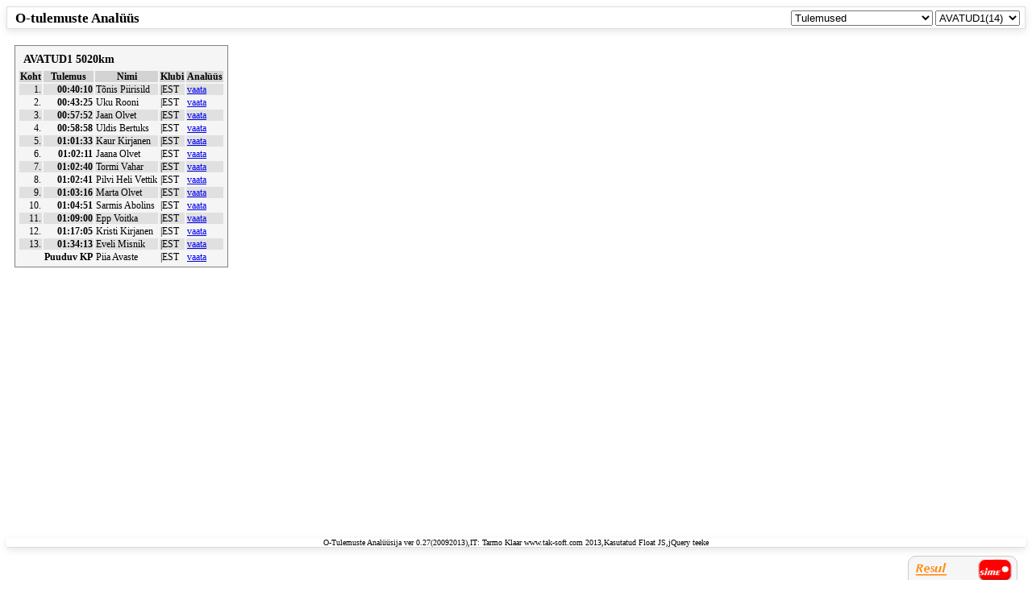

--- FILE ---
content_type: text/plain
request_url: http://www.okilves.ee/voist/ilves3/2018/sime_resultD3.txt
body_size: 30352
content:
####;Course;M21E=33,34,42,44,47,37,38,40,91,53,57,60,61,62,64,67,92,75,100=9060=437,109,552,394,349,1708,263,609,784,670,524,444,167,164,217,436,325,217,404,100
####;Course;N21E=31,34,36,40,41,43,44,47,91,52,56,57,60,63,67,92,74,100=6610=326,195,608,162,527,247,365,349,366,606,357,258,444,155,456,325,220,360,100
####;Course;M21A,M35=32,34,36,39,41,42,44,46,91,51,55,57,58,59,64,69,92,76,100=7160=371,221,608,202,588,280,394,312,413,644,321,316,163,283,335,546,195,358,319,100
####;Course;M18,M20=31,35,36,40,41,42,45,47,91,52,56,57,58,60,61,62,63,69,92,75,77,100=7080=326,274,659,162,527,280,414,259,366,606,357,258,163,283,167,164,136,552,195,217,231,192,100
####;Course;M40=32,34,36,39,41,42,44,46,48,51,55,61,63,67,92,75,100=6650=371,221,608,202,588,280,394,312,352,586,321,548,178,456,325,217,404,100
####;Course;M45=33,35,36,39,41,43,45,47,50,51,60,64,69,92,74,100=6080=437,170,659,202,588,247,370,259,404,278,755,105,546,195,220,360,100
####;Course;M16,M21B=35,43,45,47,50,56,57,58,61,63,65,71,92,74,77,100=5430=578,412,370,259,404,604,258,163,302,178,321,569,114,220,198,192,100
####;Course;N35,M50=34,43,45,46,50,53,57,60,61,62,64,70,92,76,100=5570=490,493,370,229,485,326,524,444,167,164,217,565,134,358,319,100
####;Course;N18,N20,N21A=35,41,44,46,48,49,53,60,64,67,92,76,100=5240=578,250,585,312,352,254,377,698,105,436,325,358,319,100
####;Course;N40,M55=34,41,45,47,50,51,56,57,60,70,92,75,100=5040=490,304,563,259,404,278,327,258,444,668,134,217,404,100
####;Course;N45,M60=34,91,48,49,51,56,58,60,61,62,63,67,92,76,100=4620=471,347,85,254,361,327,277,283,167,164,136,456,325,358,319,100
####;Course;N21B,N50,M65=33,91,48,49,52,55,57,58,60,63,69,92,74,100=4370=440,407,85,254,316,339,316,163,283,155,552,195,220,360,100
####;Course;M14=31,91,48,50,53,59,60,64,71,92,73,77,100=4020=338,520,85,310,326,433,270,105,619,114,244,171,192,100
####;Course;N16,N55=32,91,48,50,52,56,60,64,70,92,73,77,100=4050=399,508,85,310,255,357,439,105,565,134,244,171,192,100
####;Course;N60,M70=34,49,51,56,59,60,63,67,92,74,100=3650=471,191,361,327,220,270,155,456,325,220,360,100
####;Course;N14,N65=32,49,50,53,59,65,71,92,73,100=3320=399,231,135,326,433,281,569,114,244,294,100
####;Course;N70,M75=33,52,59,65,67,92,73,100=3030=440,297,505,281,350,325,244,294,100
####;Course;N75,M80,N80=31,32,65,69,92,73,100=2670=338,76,753,483,195,244,294,100
####;Course;M12,N12=54,59,68,71,92,72,100=2490=285,324,668,228,114,331,246,100
####;Course;M8NR,N8NR,M10NR,N10NR=66,68,92,72,100=1470=154,225,341,331,246,100
####;Course;AVATUD1=33,41,44,47,50,53,56,60,64,70,92,76,100=5020=440,410,585,349,404,326,296,439,105,565,134,358,319,100
####;Course;AVATUD2=32,53,59,60,64,71,92,72,100=3030=399,227,433,270,105,619,114,331,246,100
####;Course;AVATUDNR=66,68,92,72,100=1470=154,225,341,331,246,100
3;0;Kirti;Rebane;Tammed|EST;N21E;01:04:25.4;C;0;11:42:00.0;31;+;11:49:38.0;34;+;11:51:32.0;36;+;11:56:57.0;40;+;11:58:27.0;41;+;12:04:24.0;43;+;12:06:30.0;44;+;12:09:25.0;47;+;12:12:11.0;91;+;12:15:20.0;52;+;12:20:39.0;56;+;12:25:13.0;57;+;12:27:40.0;60;+;12:31:45.0;63;+;12:33:40.0;67;+;12:37:55.0;92;+;12:40:31.0;74;+;12:42:22.0;100;+;12:45:30.0;12:46:25.4;
4;0;Eleri;Hirv;Võru|EST;N21E;00:50:43.5;C;0;11:44:00.0;31;+;11:47:17.0;34;+;11:48:59.0;36;+;11:54:18.0;40;+;11:55:35.0;41;+;12:00:16.0;43;+;12:02:14.0;44;+;12:04:49.0;47;+;12:07:18.0;91;+;12:09:50.0;52;+;12:14:32.0;56;+;12:17:22.0;57;+;12:19:44.0;60;+;12:22:37.0;63;+;12:23:45.0;67;+;12:27:29.0;92;+;12:29:40.0;74;+;12:31:26.0;100;+;12:34:01.0;12:34:43.5;
6;0;Laura;Joonas;Võru|EST;N21E;00:50:32.5;C;0;11:40:00.0;31;+;11:43:08.0;34;+;11:44:39.0;36;+;11:49:23.0;40;+;11:50:35.0;41;+;11:55:29.0;43;+;11:57:38.0;44;+;12:00:07.0;47;+;12:02:34.0;91;+;12:05:38.0;52;+;12:09:51.0;56;+;12:12:32.0;57;+;12:14:40.0;60;+;12:17:48.0;63;+;12:18:57.0;67;+;12:22:44.0;92;+;12:24:54.0;74;+;12:26:47.0;100;+;12:29:47.0;12:30:32.5;
7;0;Maret;Vaher;Kobras|EST;N21E;01:03:56.0;C;0;11:38:00.0;31;+;11:42:29.0;34;+;11:46:01.0;36;+;11:52:08.0;40;+;11:54:05.0;41;+;11:59:31.0;43;+;12:02:10.0;44;+;12:05:02.0;47;+;12:08:02.0;91;+;12:11:00.0;52;+;12:16:34.0;56;+;12:20:28.0;57;+;12:23:02.0;60;+;12:26:42.0;63;+;12:28:10.0;67;+;12:32:54.0;92;+;12:35:33.0;74;+;12:37:44.0;100;+;12:41:02.0;12:41:56.0;
9;0;Kevin;Hallop;Peko|EST;M21E;01:12:02.6;C;0;11:01:00.0;33;+;11:06:52.0;34;+;11:07:39.0;42;+;11:11:57.0;44;+;11:14:53.0;47;+;11:17:10.0;37;+;11:29:38.0;38;+;11:32:08.0;40;+;11:37:39.0;91;+;11:44:05.0;53;+;11:49:03.0;57;+;11:52:44.0;60;+;11:55:32.0;61;+;11:56:51.0;62;+;11:58:08.0;64;+;12:00:06.0;67;+;12:04:00.0;92;+;12:06:04.0;75;+;12:09:39.0;100;+;12:12:27.0;12:13:02.6;
10;0;Alexander;Khalyapin;|RUS;M21E;01:50:32.8;C;0;11:05:00.0;33;+;11:17:34.0;34;+;11:18:34.0;42;+;11:27:08.0;44;+;11:31:50.0;47;+;11:35:27.0;37;+;11:50:07.0;38;+;11:53:11.0;40;+;12:00:19.0;91;+;12:08:01.0;53;+;12:21:36.0;57;+;12:26:48.0;60;+;12:31:49.0;61;+;12:33:25.0;62;+;12:36:17.0;64;+;12:39:24.0;67;+;12:44:07.0;92;+;12:47:16.0;75;+;12:50:35.0;100;+;12:54:45.0;12:55:32.8;
11;0;Alar;Kume;Võru|EST;M21E;01:10:03.3;C;0;11:13:00.0;33;+;11:17:02.0;34;+;11:17:52.0;42;+;11:23:07.0;44;+;11:27:03.0;47;+;11:29:58.0;37;+;11:41:43.0;38;+;11:44:06.0;40;+;11:48:43.0;91;+;11:54:51.0;53;+;12:01:01.0;57;+;12:04:54.0;60;+;12:07:55.0;61;+;12:08:58.0;62;+;12:10:11.0;64;+;12:11:54.0;67;+;12:15:19.0;92;+;12:17:28.0;75;+;12:19:11.0;100;+;12:22:20.0;12:23:03.3;
12;0;Alexander;Tonis;|RUS;M21E;01:32:56.9;C;0;11:07:00.0;31;?;11:10:49.0;33;+;11:13:58.0;34;+;11:18:17.0;42;+;11:23:22.0;44;+;11:28:45.0;47;+;11:31:58.0;37;+;11:45:49.0;38;+;11:48:35.0;40;+;11:55:40.0;91;+;12:03:24.0;53;+;12:09:28.0;57;+;12:15:24.0;57;?;12:15:29.0;60;+;12:19:20.0;61;+;12:21:13.0;62;+;12:23:19.0;64;+;12:25:58.0;67;+;12:30:09.0;92;+;12:33:14.0;75;+;12:35:40.0;100;+;12:39:06.0;12:39:56.9;
14;0;Uku-Laur;Tali;KEKRSK|EST;M21E;01:01:26.7;C;0;11:03:00.0;33;+;11:06:49.0;34;+;11:07:36.0;42;+;11:11:45.0;44;+;11:14:40.0;47;+;11:16:57.0;37;+;11:28:04.0;38;+;11:30:03.0;40;+;11:34:50.0;91;+;11:40:41.0;53;+;11:44:48.0;57;+;11:48:20.0;60;+;11:50:50.0;61;+;11:51:54.0;62;+;11:53:01.0;64;+;11:54:33.0;67;+;11:57:31.0;92;+;11:59:39.0;75;+;12:01:09.0;100;+;12:03:49.0;12:04:26.7;
18;0;Tanel;Papp;Võru|EST;M21E;??:??:??;MP;0;11:17:00.0;33;+;11:21:35.0;34;+;11:22:22.0;42;-;??:??:??;43;?;11:28:34.0;44;+;11:34:20.0;47;+;11:37:21.0;37;+;11:48:15.0;38;+;11:50:13.0;40;+;11:56:15.0;91;+;12:01:58.0;53;+;12:06:41.0;57;+;12:10:07.0;60;+;12:12:57.0;61;+;12:14:12.0;62;+;12:15:18.0;64;+;12:17:02.0;67;+;12:19:50.0;92;+;12:21:48.0;75;+;12:23:26.0;100;+;12:25:51.0;12:26:29.8;
21;0;Ats;Sõnajalg;KEKRSK|EST;M21E;01:04:58.9;C;0;11:09:00.0;33;+;11:12:24.0;34;+;11:16:28.0;42;+;11:20:34.0;44;+;11:24:14.0;47;+;11:26:19.0;37;+;11:37:31.0;38;+;11:39:22.0;40;+;11:43:44.0;91;+;11:49:29.0;53;+;11:54:04.0;57;+;11:57:37.0;60;+;12:00:17.0;61;+;12:01:19.0;62;+;12:02:28.0;64;+;12:04:08.0;67;+;12:07:05.0;92;+;12:09:21.0;75;+;12:10:49.0;100;+;12:13:19.0;12:13:58.9;
22;0;Marko;Teder;Kape|EST;M21E;01:17:18.9;C;0;11:11:00.0;33;+;11:16:56.0;34;+;11:17:42.0;42;+;11:27:55.0;44;+;11:31:49.0;47;+;11:34:24.0;37;+;11:46:01.0;38;+;11:49:06.0;40;+;11:54:42.0;91;+;12:00:44.0;53;+;12:05:28.0;57;+;12:09:16.0;60;+;12:14:09.0;61;+;12:15:19.0;62;+;12:16:22.0;64;+;12:18:18.0;67;+;12:21:09.0;92;+;12:22:55.0;75;+;12:25:02.0;100;+;12:27:42.0;12:28:18.9;
23;0;Reigo;Teervalt;Peko|EST;M21E;01:09:15.7;C;0;11:19:00.0;33;+;11:28:55.0;34;+;11:29:37.0;42;+;11:35:13.0;44;+;11:38:15.0;47;+;11:40:30.0;37;+;11:51:15.0;38;+;11:53:14.0;40;+;11:57:43.0;91;+;12:03:10.0;52;?;12:06:57.0;53;+;12:07:48.0;57;+;12:11:42.0;60;+;12:14:16.0;61;+;12:15:16.0;62;+;12:16:20.0;64;+;12:18:08.0;67;+;12:21:01.0;92;+;12:22:52.0;75;+;12:25:06.0;100;+;12:27:35.0;12:28:15.7;
26;0;Manivald;Jakobson;Põlva Spordikool|EST;M8NR;00:16:10.9;C;0;11:05:00.0;66;+;11:06:50.0;68;+;11:09:04.0;92;+;11:13:16.0;72;+;11:17:56.0;100;+;11:20:23.0;11:21:10.9;
27;0;Atso;Kesküla;HOK|EST;M8NR;00:29:53.0;C;0;11:09:00.0;66;+;11:10:37.0;68;+;11:17:17.0;92;+;11:24:09.0;72;+;11:32:46.0;100;+;11:37:50.0;11:38:53.0;
28;0;Justus;Udam;JOKA|EST;M8NR;00:22:39.7;C;0;11:21:00.0;66;+;11:24:13.0;68;+;11:27:46.0;92;+;11:32:58.0;72;+;11:39:27.0;100;+;11:42:47.0;11:43:39.7;
29;0;Koit;Hallik;Tartu|EST;M8NR;00:17:02.3;C;0;11:19:00.0;66;+;11:21:01.0;68;+;11:23:28.0;92;+;11:27:53.0;72;+;11:32:44.0;100;+;11:35:16.0;11:36:02.3;
30;0;Joosep;Tali;KEKRSK|EST;M8NR;00:22:03.0;C;0;11:17:00.0;66;+;11:19:39.0;68;+;11:22:54.0;92;+;11:28:25.0;72;+;11:34:43.0;100;+;11:38:06.0;11:39:03.0;
31;0;Aleks;Siegert;OK Võru/Vastseliina SK|EST;M8NR;00:22:38.0;C;0;11:07:00.0;66;+;11:08:08.0;68;+;11:12:54.0;92;+;11:18:44.0;72;+;11:25:37.0;100;+;11:28:41.0;11:29:38.0;
33;0;Karl-Mattias;Juhkam;Kobras/Põlva Spordikool|EST;M10NR;00:16:29.1;C;0;11:13:00.0;66;+;11:15:22.0;68;+;11:17:56.0;92;+;11:22:10.0;72;+;11:25:21.0;100;+;11:28:31.0;11:29:29.1;
34;0;Aksel;Avaste;Tammed|EST;M8NR;00:19:41.9;C;0;11:03:00.0;66;+;11:05:10.0;68;+;11:07:47.0;92;+;11:13:31.0;72;+;11:19:02.0;100;+;11:21:47.0;11:22:41.9;
35;0;Hendrik;Avaste;Tammed|EST;M8NR;00:24:13.0;C;0;11:15:00.0;66;+;11:17:36.0;68;+;11:20:55.0;92;+;11:26:56.0;72;+;11:33:59.0;100;+;11:38:17.0;11:39:13.0;
37;0;Karel Markus;Kähr;Kobras/Põlva Spordikool|EST;M10NR;00:24:15.9;C;0;11:08:00.0;66;+;11:10:12.0;68;+;11:12:59.0;92;+;11:19:10.0;72;+;11:26:52.0;100;+;11:31:14.0;11:32:15.9;
38;0;Marcus-Sebastian;Ilumäe;OK Võru/Vastseliina SK|EST;M10NR;00:17:56.7;C;0;11:24:00.0;66;+;11:26:54.0;68;+;11:29:25.0;92;+;11:32:56.0;72;+;11:38:52.0;100;+;11:40:57.0;11:41:56.7;
39;0;Juhan;Mahla;Peko|EST;M10NR;00:21:24.9;C;0;11:02:00.0;66;+;11:04:05.0;68;+;11:07:38.0;92;+;11:12:35.0;72;+;11:19:23.0;100;+;11:22:42.0;11:23:24.9;
40;0;Lukas;Siegert;OK Võru/Vastseliina SK|EST;M10NR;00:12:14.2;C;0;11:16:00.0;66;+;11:17:22.0;68;+;11:18:56.0;92;+;11:22:11.0;72;+;11:25:12.0;100;+;11:27:31.0;11:28:14.2;
42;0;Erik Marten;Zernant;Ilves|EST;M10NR;00:15:38.3;C;0;11:26:00.0;66;+;11:29:05.0;68;+;11:30:47.0;92;+;11:34:46.0;72;+;11:38:35.0;100;+;11:40:52.0;11:41:38.3;
43;0;Aksel;Kukk;JOKA|EST;M10NR;00:13:48.2;C;0;11:04:00.0;66;+;11:05:39.0;68;+;11:07:35.0;92;+;11:12:10.0;72;+;11:14:45.0;100;+;11:16:56.0;11:17:48.2;
44;0;Kardo;Kutti;KEKRSK|EST;M10NR;00:21:27.0;C;0;11:18:00.0;66;+;11:20:20.0;68;+;11:28:40.0;92;+;11:32:26.0;72;+;11:35:41.0;100;+;11:38:25.0;11:39:27.0;
46;0;Anti;Tohva;Põlva Spordikool|EST;M10NR;00:18:04.6;C;0;11:12:00.0;66;+;11:15:24.0;68;+;11:18:00.0;92;+;11:22:17.0;72;+;11:25:42.0;100;+;11:29:12.0;11:30:04.6;
47;0;Allan;Talvik;Võru|EST;M10NR;00:23:20.3;C;0;11:22:00.0;66;+;11:25:04.0;68;+;11:27:36.0;92;+;11:32:54.0;72;+;11:41:18.0;100;+;11:44:11.0;11:45:20.3;
48;0;Uku;Joonas;Võru/Võru spordikool|EST;M10NR;00:19:05.1;C;0;11:10:00.0;66;+;11:11:32.0;68;+;11:14:01.0;92;+;11:18:40.0;72;+;11:25:39.0;100;+;11:28:15.0;11:29:05.1;
49;0;Jasper;Uusmaa;OK Võru/Vastseliina SK|EST;M10NR;00:21:35.3;C;0;11:20:00.0;66;+;11:21:07.0;68;+;11:26:57.0;92;+;11:31:44.0;72;+;11:37:38.0;100;+;11:40:47.0;11:41:35.3;
50;0;Audun;Palo;Võru/Võru spordikool|EST;M10NR;00:11:28.2;C;0;11:06:00.0;66;+;11:06:58.0;68;+;11:09:25.0;92;+;11:12:13.0;72;+;11:14:41.0;100;+;11:16:42.0;11:17:28.2;
52;0;Märt;Viidu;Haanja O-ring/Haanja PK|EST;M12;00:36:41.1;C;0;11:19:00.0;54;+;11:23:51.0;59;+;11:35:32.0;68;+;11:43:51.0;71;+;11:46:21.0;92;+;11:48:58.0;72;+;11:52:19.0;100;+;11:54:50.0;11:55:41.1;
53;0;Nauris;Pinne;OSK Selijas mezs|LAT;M12;00:34:27.5;C;0;11:13:00.0;54;+;11:16:33.0;59;+;11:26:01.0;68;+;11:33:53.0;71;+;11:35:48.0;92;+;11:37:31.0;72;+;11:44:26.0;100;+;11:46:41.0;11:47:27.5;
54;0;Reiko;Kallas;OK Võru/Vastseliina SK|EST;M12;00:51:51.3;C;0;11:23:00.0;54;+;11:35:30.0;59;+;11:45:48.0;68;+;12:01:34.0;71;+;12:04:05.0;92;+;12:05:43.0;72;+;12:11:55.0;100;+;12:14:00.0;12:14:51.3;
55;0;Karel;Jung;Kobras/Põlva Spordikool|EST;M12;00:23:56.7;C;0;11:39:00.0;54;+;11:42:29.0;59;+;11:46:12.0;68;+;11:53:05.0;71;+;11:54:48.0;92;+;11:57:01.0;72;+;11:59:55.0;100;+;12:02:11.0;12:02:56.7;
56;0;Jakob;Koppel;Tartu Katoliku SK|EST;M12;00:26:01.4;C;0;11:27:00.0;54;+;11:31:17.0;59;+;11:35:45.0;68;+;11:41:58.0;71;+;11:44:51.0;92;+;11:46:22.0;72;+;11:49:31.0;100;+;11:52:10.0;11:53:01.4;
57;0;Maanus;Udam;JOKA|EST;M12;00:25:58.7;C;0;11:17:00.0;54;+;11:21:52.0;59;+;11:26:47.0;68;+;11:33:17.0;71;+;11:35:25.0;92;+;11:36:54.0;72;+;11:39:40.0;100;+;11:42:05.0;11:42:58.7;
58;0;Magnar;Mõttus;Otepää|EST;M12;00:57:57.8;C;0;11:21:00.0;54;+;11:49:26.0;59;+;11:54:46.0;68;+;12:04:48.0;71;+;12:08:03.0;92;+;12:09:55.0;72;+;12:14:44.0;100;+;12:18:06.0;12:18:57.8;
59;0;Hugo;Rüütli;Haanja O-ring/Haanja PK|EST;M12;01:10:08.5;C;0;11:01:00.0;54;+;11:07:52.0;59;+;11:17:13.0;68;+;11:25:36.0;71;+;11:28:20.0;92;+;11:30:29.0;72;+;12:07:39.0;100;+;12:10:08.0;12:11:08.5;
60;0;Kevin;Kasak;Võru/Võru spordikool|EST;M12;??:??:??;MP;0;11:03:00.0;54;+;11:09:01.0;59;-;??:??:??;68;+;11:35:30.0;71;+;11:39:19.0;92;+;11:41:55.0;72;+;11:47:30.0;100;+;11:51:18.0;11:52:11.2;
61;0;Pärtel;Külvik;Tartu Katoliku SK|EST;M12;00:41:57.2;C;0;11:11:00.0;54;+;11:28:16.0;59;+;11:35:45.0;68;+;11:41:59.0;71;+;11:44:50.0;92;+;11:46:21.0;72;+;11:49:33.0;100;+;11:52:07.0;11:52:57.2;
62;0;Mikus;Nenišķis;OSK Selijas mezs|LAT;M12;00:28:02.3;C;0;11:33:00.0;54;+;11:37:08.0;59;+;11:43:25.0;68;+;11:52:12.0;71;+;11:54:05.0;92;+;11:55:31.0;72;+;11:58:03.0;100;+;12:00:18.0;12:01:02.3;
63;0;Otto;Pluum;Tartu Katoliku SK|EST;M12;01:14:43.7;C;0;11:41:00.0;54;+;11:45:42.0;59;+;12:24:09.0;68;+;12:39:47.0;71;+;12:42:42.0;92;+;12:44:39.0;72;+;12:52:37.0;100;+;12:54:53.0;12:55:43.7;
64;0;Roland;Johanson;Kobras/Põlva Spordikool|EST;M12;00:39:52.7;C;0;11:29:00.0;54;+;11:34:01.0;59;+;11:42:11.0;68;+;11:52:09.0;71;+;11:54:44.0;92;+;11:57:32.0;72;+;12:04:21.0;100;+;12:07:54.0;12:08:52.7;
65;0;Bert Joosep;Panker;Ilves|EST;M12;00:33:18.1;C;0;11:07:00.0;54;+;11:12:17.0;59;+;11:25:49.0;68;+;11:32:12.0;71;+;11:33:52.0;92;+;11:35:09.0;72;+;11:37:37.0;100;+;11:39:25.0;11:40:18.1;
67;0;Rando;Jaaksoo;Kobras|EST;M12;00:36:32.8;C;0;11:05:00.0;54;+;11:09:28.0;59;+;11:20:13.0;68;+;11:29:03.0;71;+;11:31:44.0;92;+;11:34:48.0;72;+;11:38:25.0;100;+;11:40:46.0;11:41:32.8;
68;0;Laur-Rogert;Sulg;Otepää|EST;M12;00:31:07.1;C;0;11:35:00.0;54;+;11:39:23.0;59;+;11:43:23.0;68;+;11:56:34.0;71;+;11:58:24.0;92;+;12:00:21.0;72;+;12:03:11.0;100;+;12:05:16.0;12:06:07.1;
69;0;Kiur;Kaldmaa;Tartu Katoliku SK|EST;M12;00:29:09.6;C;0;11:37:00.0;54;+;11:41:54.0;59;+;11:48:24.0;68;+;11:55:52.0;71;+;11:58:21.0;92;+;12:00:18.0;72;+;12:03:15.0;100;+;12:05:21.0;12:06:09.6;
71;0;Markus;Juhkam;Kobras/Põlva Spordikool|EST;M12;00:37:14.6;C;0;11:31:00.0;54;+;11:34:29.0;59;+;11:44:27.0;68;+;11:56:17.0;71;+;11:57:58.0;92;+;12:00:04.0;74;?;12:02:17.0;76;?;12:04:05.0;72;+;12:05:40.0;100;+;12:07:30.0;12:08:14.6;
72;0;Mihkel;Tali;Tartu Kivilinna Kool|EST;M12;00:41:54.9;C;0;11:09:00.0;54;+;11:13:38.0;59;+;11:29:30.0;68;+;11:38:53.0;71;+;11:41:42.0;92;+;11:43:22.0;72;+;11:47:27.0;100;+;11:49:58.0;11:50:54.9;
73;0;Markus;Kaljur;KEKRSK|EST;M12;00:26:18.5;C;0;11:15:00.0;54;+;11:17:59.0;59;+;11:28:49.0;68;+;11:33:47.0;71;+;11:35:30.0;92;+;11:36:44.0;72;+;11:38:51.0;100;+;11:40:35.0;11:41:18.5;
75;0;Olle Ilmar;Jaama;Peko|EST;M14;00:32:47.7;C;0;11:32:00.0;31;+;11:34:59.0;91;+;11:39:18.0;48;+;11:39:58.0;50;+;11:43:30.0;53;+;11:46:32.0;59;+;11:51:06.0;60;+;11:53:05.0;64;+;11:53:51.0;71;+;11:58:25.0;92;+;11:59:32.0;73;+;12:01:05.0;77;+;12:02:47.0;100;+;12:04:14.0;12:04:47.7;
76;0;Martin Dominik;Lukjanov;SRD|EST;M14;02:33:42.2;C;0;11:28:00.0;31;+;12:19:19.0;91;+;12:35:02.0;48;+;12:37:36.0;50;+;12:45:45.0;53;+;12:54:09.0;59;+;13:04:27.0;60;+;13:19:03.0;64;+;13:22:54.0;71;+;13:39:34.0;92;+;13:41:33.0;73;+;13:44:39.0;77;+;13:51:14.0;100;+;14:00:37.0;14:01:42.2;
77;0;Olev;Piirisild;Võru Suusaklubi|EST;M14;00:33:50.6;C;0;11:06:00.0;31;+;11:09:00.0;91;+;11:14:17.0;48;+;11:15:03.0;50;+;11:17:41.0;53;+;11:20:34.0;59;+;11:24:23.0;60;+;11:26:30.0;64;+;11:27:17.0;71;+;11:32:34.0;92;+;11:33:52.0;73;+;11:35:40.0;77;+;11:37:39.0;100;+;11:39:05.0;11:39:50.6;
78;0;Daniel;Sibul;Kobras/Põlva Spordikool|EST;M14;01:25:30.8;C;0;11:16:00.0;31;+;11:19:50.0;91;+;11:47:19.0;48;+;11:50:19.0;50;+;11:56:03.0;53;+;12:09:26.0;59;+;12:16:03.0;60;+;12:21:53.0;64;+;12:23:23.0;71;+;12:31:27.0;92;+;12:32:46.0;73;+;12:36:44.0;77;+;12:38:53.0;100;+;12:40:42.0;12:41:30.8;
79;0;Mehis;Udam;JOKA|EST;M14;00:45:21.7;C;0;11:08:00.0;31;+;11:10:55.0;91;+;11:18:36.0;48;+;11:19:14.0;50;+;11:22:44.0;53;+;11:25:54.0;59;+;11:35:13.0;60;+;11:37:27.0;64;+;11:38:12.0;71;+;11:44:50.0;92;+;11:46:01.0;73;+;11:49:59.0;77;+;11:51:28.0;100;+;11:52:40.0;11:53:21.7;
80;0;Rasmus;Saare;Kobras/Põlva Spordikool|EST;M14;01:06:34.2;C;0;11:40:00.0;31;+;11:44:55.0;91;+;11:53:37.0;48;+;11:54:47.0;50;+;11:59:38.0;53;+;12:06:43.0;59;+;12:24:06.0;60;+;12:27:04.0;64;+;12:28:13.0;71;+;12:37:08.0;92;+;12:38:40.0;73;+;12:40:26.0;77;+;12:43:31.0;100;+;12:45:40.0;12:46:34.2;
81;0;Nansen;Palo;Võru/Võru spordikool|EST;M14;01:15:20.8;C;0;11:38:00.0;31;+;11:40:56.0;91;+;12:02:34.0;48;+;12:03:14.0;50;+;12:05:44.0;53;+;12:08:58.0;54;?;12:24:51.0;59;+;12:31:17.0;60;+;12:35:57.0;64;+;12:36:54.0;71;+;12:45:21.0;92;+;12:46:49.0;73;+;12:48:39.0;77;+;12:50:33.0;100;+;12:52:26.0;12:53:20.8;
82;0;Timo;Kudre;Peko|EST;M14;00:50:13.3;C;0;11:18:00.0;31;+;11:24:52.0;91;+;11:30:21.0;48;+;11:31:03.0;50;+;11:43:28.0;53;+;11:46:44.0;59;+;11:51:47.0;60;+;11:54:40.0;64;+;11:55:37.0;71;+;12:01:27.0;92;+;12:02:30.0;73;+;12:04:09.0;77;+;12:06:05.0;100;+;12:07:31.0;12:08:13.3;
84;0;Kurmet;Kutti;KEKRSK|EST;M14;01:21:59.9;C;0;11:24:00.0;31;+;11:27:55.0;91;+;11:53:08.0;48;+;11:55:35.0;50;+;12:02:36.0;53;+;12:07:32.0;59;+;12:21:51.0;60;+;12:26:38.0;64;+;12:28:02.0;71;+;12:37:15.0;92;+;12:38:39.0;73;+;12:40:29.0;77;+;12:43:18.0;100;+;12:45:17.0;12:45:59.9;
85;0;Chris Marcus;Krahv;Otepää|EST;M14;00:57:12.7;C;0;11:12:00.0;31;+;11:15:12.0;91;+;11:20:33.0;48;+;11:21:16.0;50;+;11:33:38.0;53;+;11:43:16.0;59;+;11:47:22.0;60;+;11:49:25.0;64;+;11:50:09.0;71;+;11:56:07.0;92;+;11:57:35.0;73;+;11:59:18.0;77;+;12:07:12.0;100;+;12:08:29.0;12:09:12.7;
87;0;Emil;Eensaar;Ilves|EST;M14;00:31:22.9;C;0;11:36:00.0;31;+;11:38:45.0;91;+;11:43:05.0;48;+;11:43:44.0;50;+;11:47:03.0;53;+;11:49:39.0;59;+;11:53:04.0;60;+;11:55:58.0;64;+;11:56:40.0;71;+;12:01:27.0;92;+;12:02:26.0;73;+;12:03:51.0;77;+;12:05:20.0;100;+;12:06:33.0;12:07:22.9;
89;0;August;Jakobson;Kobras/Põlva Spordikool|EST;M14;00:43:48.1;C;0;11:20:00.0;31;+;11:22:50.0;91;+;11:28:30.0;48;+;11:29:33.0;50;+;11:33:43.0;53;+;11:43:23.0;59;+;11:47:10.0;60;+;11:49:30.0;64;+;11:50:14.0;71;+;11:56:39.0;92;+;11:58:06.0;73;+;11:59:37.0;77;+;12:01:36.0;100;+;12:03:04.0;12:03:48.1;
91;0;Otto Toomas;Kibena;Võru/Võru spordikool|EST;M14;??:??:??;MP;0;11:14:00.0;31;+;11:18:43.0;91;+;11:39:10.0;48;+;11:39:52.0;50;-;??:??:??;53;+;12:12:32.0;59;+;12:33:19.0;60;+;12:41:32.0;64;+;12:42:54.0;71;+;12:57:44.0;92;+;13:00:05.0;73;+;13:08:48.0;77;+;13:11:01.0;100;+;13:12:43.0;13:13:45.5;
92;0;Renno;Merenäkk;Tartu Katoliku SK|EST;M14;01:26:03.5;C;0;11:02:00.0;31;+;11:05:25.0;91;+;11:15:42.0;48;+;11:16:35.0;50;+;11:23:33.0;53;+;11:39:08.0;59;+;12:10:21.0;60;+;12:12:02.0;64;+;12:13:04.0;71;+;12:19:21.0;92;+;12:20:32.0;73;+;12:23:15.0;77;+;12:25:23.0;100;+;12:27:14.0;12:28:03.5;
93;0;Kaspar;Kimask;Võru/Võru spordikool|EST;M14;??:??:??;MP;0;11:30:00.0;31;+;11:35:22.0;48;?;11:52:59.0;91;+;11:54:30.0;48;+;11:57:15.0;50;+;12:05:56.0;53;+;12:13:06.0;59;-;??:??:??;60;+;13:18:57.0;64;+;13:22:57.0;71;+;13:39:36.0;92;+;13:41:36.0;73;+;13:44:42.0;77;+;13:51:05.0;100;+;14:00:59.0;14:02:02.2;
94;0;Oliver;Kimask;Võru/Võru spordikool|EST;M14;01:33:38.4;C;0;11:42:00.0;31;+;11:47:32.0;91;+;12:03:07.0;48;+;12:05:24.0;50;+;12:19:47.0;53;+;12:25:01.0;59;+;12:41:43.0;60;+;12:47:40.0;64;+;12:49:24.0;71;+;13:02:29.0;92;+;13:04:46.0;73;+;13:07:26.0;77;+;13:12:24.0;100;+;13:14:43.0;13:15:38.4;
95;0;Kaspar;Mill;Võru/Võru spordikool|EST;M14;01:37:51.4;C;0;11:34:00.0;31;+;11:38:53.0;91;+;12:00:14.0;48;+;12:01:14.0;50;+;12:06:18.0;53;+;12:17:28.0;59;+;12:27:12.0;60;+;12:30:22.0;64;+;12:31:29.0;71;+;12:59:06.0;92;+;13:00:27.0;73;+;13:05:56.0;77;+;13:08:33.0;100;+;13:11:01.0;13:11:51.4;
97;0;Robert;Pihu;Tartu Katoliku SK|EST;M16;01:10:58.4;C;0;11:19:00.0;35;+;11:31:27.0;43;+;11:39:38.0;45;+;11:43:48.0;47;+;11:48:44.0;50;+;11:52:44.0;56;+;11:59:11.0;57;+;12:03:19.0;58;+;12:04:53.0;61;+;12:07:50.0;63;+;12:09:06.0;65;+;12:12:42.0;71;+;12:18:48.0;92;+;12:21:35.0;74;+;12:24:41.0;77;+;12:27:51.0;100;+;12:29:16.0;12:29:58.4;
98;0;Joosep;Ainjärv;JOKA|EST;M16;??:??:??;MP;0;11:51:00.0;35;+;11:59:27.0;43;+;12:05:33.0;45;+;12:10:45.0;47;+;12:14:20.0;50;+;12:18:28.0;56;+;12:30:42.0;57;+;12:41:44.0;58;+;12:43:50.0;61;-;??:??:??;63;+;13:00:38.0;65;-;??:??:??;71;-;??:??:??;92;+;13:07:12.0;74;+;13:19:47.0;77;+;13:25:01.0;100;+;13:26:42.0;13:27:36.4;
99;0;Riko;Mäesaar;OK Võru/Vastseliina SK|EST;M16;01:52:32.9;C;0;11:25:00.0;35;+;11:35:31.0;43;+;11:52:01.0;45;+;12:00:47.0;47;+;12:03:05.0;50;+;12:06:16.0;56;+;12:11:51.0;57;+;12:15:27.0;58;+;12:23:10.0;61;+;12:28:08.0;63;+;12:30:00.0;65;+;12:35:54.0;71;+;12:42:45.0;92;+;12:44:15.0;74;+;13:11:00.0;77;+;13:14:49.0;100;+;13:16:48.0;13:17:32.9;
100;0;Ragnar;Rooba;Rakv|EST;M16;00:38:59.8;C;0;11:39:00.0;35;+;11:43:16.0;43;+;11:47:31.0;45;+;11:50:20.0;47;+;11:52:08.0;50;+;11:54:57.0;56;+;11:58:47.0;57;+;12:00:35.0;58;+;12:02:07.0;61;+;12:03:54.0;63;+;12:05:09.0;65;+;12:07:40.0;71;+;12:12:24.0;92;+;12:13:09.0;74;+;12:14:52.0;77;+;12:16:25.0;100;+;12:17:27.0;12:17:59.8;
101;0;Mattias;Maidla;Kobras/Põlva Spordikool|EST;M16;01:16:06.2;C;0;11:31:00.0;35;+;11:38:55.0;43;+;11:45:53.0;45;+;11:50:05.0;47;+;11:53:08.0;50;+;12:08:37.0;56;+;12:16:02.0;57;+;12:19:31.0;58;+;12:21:55.0;61;+;12:25:14.0;63;+;12:27:36.0;65;+;12:31:51.0;71;+;12:38:02.0;92;+;12:39:31.0;74;+;12:41:59.0;77;+;12:44:29.0;100;+;12:46:04.0;12:47:06.2;
102;0;Artur;Soo;JOKA|EST;M16;00:54:53.3;C;0;11:37:00.0;35;+;11:42:55.0;43;+;11:48:00.0;45;+;11:51:19.0;47;+;11:54:20.0;50;+;11:58:17.0;56;+;12:04:09.0;57;+;12:07:17.0;58;+;12:09:01.0;61;+;12:11:33.0;63;+;12:13:10.0;65;+;12:16:42.0;71;+;12:24:40.0;92;+;12:25:57.0;74;+;12:27:45.0;77;+;12:29:33.0;100;+;12:31:02.0;12:31:53.3;
103;0;Samuel;Kolsar;Kobras/Põlva Spordikool|EST;M16;00:56:45.9;C;0;11:27:00.0;35;+;11:43:29.0;43;+;11:47:36.0;45;+;11:50:23.0;47;+;11:52:17.0;50;+;11:55:18.0;56;+;12:01:02.0;57;+;12:03:14.0;58;+;12:04:42.0;61;+;12:07:00.0;63;+;12:08:47.0;65;+;12:11:32.0;71;+;12:16:38.0;92;+;12:18:00.0;74;+;12:19:57.0;77;+;12:21:55.0;100;+;12:23:05.0;12:23:45.9;
104;0;Vjatseslav;Safonov;SRD|EST;M16;00:52:04.7;C;0;11:29:00.0;35;+;11:37:32.0;43;+;11:42:51.0;45;+;11:47:18.0;47;+;11:50:56.0;50;+;11:53:52.0;56;+;11:58:10.0;57;+;12:00:14.0;58;+;12:04:34.0;61;+;12:06:54.0;63;+;12:08:41.0;65;+;12:11:04.0;71;+;12:14:38.0;92;+;12:15:37.0;74;+;12:17:22.0;77;+;12:18:59.0;100;+;12:20:18.0;12:21:04.7;
105;0;Martin Erik;Maripuu;Kobras/Põlva Spordikool|EST;M16;00:56:15.7;C;0;11:35:00.0;35;+;11:53:03.0;43;+;11:57:15.0;45;+;11:59:59.0;47;+;12:02:30.0;50;+;12:05:50.0;56;+;12:10:29.0;57;+;12:12:51.0;58;+;12:14:02.0;61;+;12:16:38.0;63;+;12:17:52.0;65;+;12:20:21.0;71;+;12:24:38.0;92;+;12:25:55.0;74;+;12:27:41.0;77;+;12:29:20.0;100;+;12:30:30.0;12:31:15.7;
106;0;Karmo;Tisler;Võru/Võru spordikool|EST;M16;01:01:48.0;C;0;11:41:00.0;35;+;11:50:06.0;43;+;11:57:10.0;45;+;12:00:17.0;47;+;12:02:42.0;50;+;12:06:06.0;56;+;12:11:12.0;57;+;12:14:13.0;58;+;12:16:00.0;61;+;12:20:30.0;63;+;12:22:41.0;65;+;12:26:12.0;71;+;12:34:30.0;92;+;12:35:56.0;74;+;12:38:14.0;77;+;12:40:38.0;100;+;12:42:08.0;12:42:48.0;
107;0;Mihkel;Mahla;Peko|EST;M16;00:43:51.0;C;0;11:47:00.0;35;+;11:52:13.0;43;+;11:57:13.0;45;+;11:59:51.0;47;+;12:02:26.0;50;+;12:05:52.0;56;+;12:10:21.0;57;+;12:12:18.0;58;+;12:13:36.0;61;+;12:16:18.0;63;+;12:17:30.0;65;+;12:20:06.0;71;+;12:24:45.0;92;+;12:25:50.0;74;+;12:27:28.0;77;+;12:28:58.0;100;+;12:30:07.0;12:30:51.0;
108;0;Jürgen;Joonas;Võru/Võru spordikool|EST;M16;00:47:31.9;C;0;11:33:00.0;35;+;11:37:30.0;43;+;11:42:47.0;45;+;11:47:14.0;47;+;11:50:45.0;50;+;11:53:49.0;56;+;11:58:07.0;57;+;12:00:08.0;58;+;12:04:30.0;61;+;12:06:51.0;63;+;12:08:34.0;65;+;12:11:00.0;71;+;12:14:32.0;92;+;12:15:34.0;74;+;12:17:15.0;77;+;12:18:50.0;100;+;12:19:54.0;12:20:31.9;
109;0;Ragnar;Kranberg;Mercury|EST;M16;00:48:12.1;C;0;11:43:00.0;35;+;11:49:06.0;43;+;11:53:34.0;45;+;12:01:16.0;47;+;12:02:59.0;50;+;12:05:54.0;56;+;12:10:26.0;57;+;12:12:27.0;58;+;12:13:47.0;61;+;12:16:19.0;63;+;12:17:40.0;65;+;12:20:16.0;71;+;12:24:39.0;92;+;12:25:48.0;74;+;12:27:42.0;77;+;12:29:19.0;100;+;12:30:27.0;12:31:12.1;
110;0;Janar;Saks;Võru/Võru spordikool|EST;M16;01:00:31.4;C;0;11:49:00.0;35;+;11:57:37.0;43;+;12:03:36.0;45;+;12:07:27.0;47;+;12:10:56.0;50;+;12:16:01.0;56;+;12:21:49.0;57;+;12:25:04.0;58;+;12:27:02.0;61;+;12:30:37.0;63;+;12:32:36.0;65;+;12:36:08.0;71;+;12:40:54.0;92;+;12:42:18.0;74;+;12:45:03.0;77;+;12:47:14.0;100;+;12:48:41.0;12:49:31.4;
111;0;Mihkel;Abram;Tammed|EST;M16;01:24:26.1;C;0;11:45:00.0;35;+;12:12:41.0;43;+;12:18:22.0;45;+;12:23:32.0;47;+;12:28:08.0;50;+;12:33:00.0;56;+;12:43:02.0;57;+;12:46:15.0;58;+;12:48:07.0;61;+;12:51:44.0;63;+;12:53:58.0;65;+;12:57:33.0;71;+;13:02:24.0;92;+;13:03:41.0;74;+;13:05:53.0;77;+;13:07:37.0;100;+;13:08:48.0;13:09:26.1;
112;0;Andreas;Tähnas;JOKA|EST;M16;01:25:35.2;C;0;11:21:00.0;35;+;11:28:27.0;43;+;11:37:06.0;45;+;11:47:47.0;47;+;11:52:02.0;50;+;11:56:31.0;56;+;12:04:35.0;57;+;12:07:43.0;58;+;12:11:41.0;61;+;12:15:51.0;63;+;12:21:01.0;65;+;12:25:01.0;71;+;12:36:11.0;92;+;12:38:01.0;74;+;12:41:25.0;77;+;12:44:06.0;100;+;12:45:49.0;12:46:35.2;
113;0;Alex;Treier;Võru|EST;M18;01:03:49.1;C;0;11:18:00.0;31;+;11:21:05.0;35;+;11:24:37.0;36;+;11:30:52.0;40;+;11:32:09.0;41;+;11:36:55.0;42;+;11:39:28.0;45;+;11:42:53.0;47;+;11:44:56.0;91;+;11:47:49.0;52;+;11:57:53.0;56;+;12:00:22.0;57;+;12:02:29.0;58;+;12:03:44.0;60;+;12:05:48.0;61;+;12:06:56.0;62;+;12:08:16.0;63;+;12:09:32.0;69;+;12:14:23.0;92;+;12:15:47.0;75;+;12:17:50.0;77;+;12:19:52.0;100;+;12:21:05.0;12:21:49.1;
114;0;Raiko;Marrandi;JOKA|EST;M18;01:06:35.9;C;0;11:24:00.0;31;+;11:27:32.0;35;+;11:29:28.0;36;+;11:36:39.0;40;+;11:37:43.0;41;+;11:42:34.0;42;+;11:45:30.0;45;+;11:48:43.0;47;+;11:50:59.0;91;+;11:53:39.0;52;+;11:59:51.0;56;+;12:03:35.0;57;+;12:06:00.0;58;+;12:07:27.0;60;+;12:09:59.0;61;+;12:11:30.0;62;+;12:14:52.0;63;+;12:16:18.0;69;+;12:21:17.0;92;+;12:22:53.0;75;+;12:26:29.0;77;+;12:28:43.0;100;+;12:29:55.0;12:30:35.9;
115;0;Joonas;Halapuu;Võru/Võru spordikool|EST;M18;01:27:31.8;C;0;11:22:00.0;31;+;11:26:21.0;35;+;11:29:26.0;36;+;11:36:38.0;40;+;11:37:51.0;41;+;11:44:33.0;42;+;11:47:35.0;45;+;11:51:41.0;47;+;11:53:59.0;91;+;11:56:40.0;52;+;12:05:07.0;56;+;12:18:57.0;57;+;12:21:29.0;58;+;12:22:55.0;60;+;12:25:51.0;61;+;12:30:00.0;62;+;12:32:33.0;63;+;12:34:23.0;69;+;12:39:53.0;92;+;12:42:11.0;75;+;12:44:38.0;77;+;12:46:54.0;100;+;12:48:43.0;12:49:31.8;
116;0;Kaarel;Vesilind;SRD|EST;M18;00:48:30.1;C;0;11:32:00.0;31;+;11:34:38.0;35;+;11:35:22.0;36;+;11:40:44.0;40;+;11:41:51.0;41;+;11:45:51.0;42;+;11:48:17.0;45;+;11:51:20.0;47;+;11:53:10.0;91;+;11:55:30.0;52;+;11:59:49.0;56;+;12:02:44.0;57;+;12:04:26.0;58;+;12:05:33.0;60;+;12:07:28.0;61;+;12:08:34.0;62;+;12:09:43.0;63;+;12:10:41.0;69;+;12:14:36.0;92;+;12:15:46.0;75;+;12:17:16.0;77;+;12:18:52.0;100;+;12:19:51.0;12:20:30.1;
117;0;Hando;Allmann;Võru/Võru spordikool|EST;M18;00:55:47.7;C;0;11:26:00.0;31;+;11:28:47.0;35;+;11:29:57.0;36;+;11:36:36.0;40;+;11:37:38.0;41;+;11:42:28.0;42;+;11:45:16.0;45;+;11:48:36.0;47;+;11:50:54.0;91;+;11:53:27.0;52;+;11:59:15.0;56;+;12:02:36.0;57;+;12:04:35.0;58;+;12:05:48.0;60;+;12:07:52.0;61;+;12:08:51.0;62;+;12:09:57.0;63;+;12:10:50.0;69;+;12:14:55.0;92;+;12:16:23.0;75;+;12:17:56.0;77;+;12:19:55.0;100;+;12:21:06.0;12:21:47.7;
118;0;Kustu;Künnapas;HOK|EST;M18;00:57:16.1;C;0;11:16:00.0;31;+;11:18:52.0;35;+;11:20:06.0;36;+;11:27:14.0;40;+;11:28:30.0;41;+;11:32:59.0;42;+;11:35:45.0;45;+;11:39:07.0;47;+;11:41:04.0;91;+;11:43:31.0;52;+;11:49:28.0;56;+;11:52:03.0;57;+;11:53:59.0;58;+;11:55:21.0;60;+;11:57:30.0;61;+;11:58:45.0;62;+;12:00:17.0;63;+;12:01:19.0;69;+;12:05:33.0;92;+;12:07:07.0;75;+;12:09:29.0;77;+;12:11:30.0;100;+;12:12:35.0;12:13:16.1;
119;0;Aleksander;Kepler;Kobras/Põlva Spordikool|EST;M18;01:09:05.9;C;0;11:30:00.0;31;+;11:33:20.0;35;+;11:34:18.0;36;+;11:40:50.0;40;+;11:41:58.0;41;+;11:46:12.0;42;+;11:50:13.0;45;+;11:53:32.0;47;+;11:56:09.0;91;+;12:00:17.0;52;+;12:06:09.0;56;+;12:15:50.0;57;+;12:17:41.0;58;+;12:19:05.0;60;+;12:22:15.0;61;+;12:23:24.0;62;+;12:24:52.0;63;+;12:26:09.0;69;+;12:32:07.0;92;+;12:33:39.0;75;+;12:35:19.0;77;+;12:37:21.0;100;+;12:38:27.0;12:39:05.9;
120;0;Frīdis Mārtiņš;Lūks;OSK Selijas mezs|LAT;M18;01:58:18.4;C;0;11:28:00.0;31;+;11:33:13.0;35;+;11:37:28.0;36;+;11:46:57.0;40;+;11:53:45.0;41;+;12:01:52.0;42;+;12:12:31.0;45;+;12:19:15.0;47;+;12:23:15.0;91;+;12:27:54.0;52;+;12:37:33.0;56;+;12:45:24.0;57;+;12:49:14.0;58;+;12:52:19.0;60;+;12:56:28.0;61;+;12:59:06.0;62;+;13:02:13.0;63;+;13:05:35.0;69;+;13:14:06.0;92;+;13:17:08.0;75;+;13:20:08.0;77;+;13:23:38.0;100;+;13:25:24.0;13:26:18.4;
121;0;Sander;Pritsik;Rakv|EST;M18;01:01:00.5;C;0;11:20:00.0;31;+;11:23:01.0;35;+;11:24:36.0;36;+;11:30:49.0;40;+;11:32:13.0;41;+;11:36:49.0;42;+;11:39:27.0;45;+;11:42:49.0;47;+;11:44:53.0;91;+;11:47:47.0;52;+;11:57:51.0;56;+;12:00:17.0;57;+;12:02:20.0;58;+;12:03:33.0;60;+;12:05:43.0;61;+;12:06:47.0;62;+;12:08:12.0;63;+;12:09:26.0;69;+;12:14:10.0;92;+;12:15:32.0;75;+;12:17:08.0;77;+;12:19:00.0;100;+;12:20:14.0;12:21:00.5;
123;0;Kaarel Hendrik;Zernant;Ilves|EST;M20;00:50:46.4;C;0;11:14:00.0;31;+;11:17:02.0;35;+;11:17:39.0;36;+;11:23:40.0;40;+;11:24:39.0;41;+;11:28:33.0;42;+;11:31:59.0;45;+;11:34:51.0;47;+;11:36:34.0;91;+;11:39:01.0;52;+;11:43:24.0;56;+;11:45:43.0;57;+;11:47:25.0;58;+;11:48:25.0;60;+;11:50:23.0;61;+;11:51:42.0;62;+;11:52:52.0;63;+;11:53:53.0;69;+;11:58:05.0;92;+;11:59:29.0;75;+;12:01:33.0;77;+;12:03:14.0;100;+;12:04:11.0;12:04:46.4;
124;0;Oliver;Kütt;Ilves|EST;M20;00:49:47.3;C;0;11:06:00.0;31;+;11:08:26.0;35;+;11:09:01.0;36;+;11:14:32.0;40;+;11:15:33.0;41;+;11:19:34.0;42;+;11:22:13.0;45;+;11:25:04.0;47;+;11:26:48.0;91;+;11:29:32.0;52;+;11:33:47.0;56;+;11:36:19.0;57;+;11:38:00.0;58;+;11:39:03.0;60;+;11:40:46.0;61;+;11:41:51.0;62;+;11:43:35.0;63;+;11:44:46.0;69;+;11:48:43.0;92;+;11:50:09.0;75;+;11:52:34.0;77;+;11:54:16.0;100;+;11:55:13.0;11:55:47.3;
125;0;Lauri;Pähn;Võru/Võru spordikool|EST;M20;00:52:07.8;C;0;11:04:00.0;31;+;11:06:39.0;35;+;11:07:34.0;36;+;11:13:14.0;40;+;11:14:16.0;41;+;11:18:46.0;42;+;11:22:19.0;45;+;11:25:08.0;47;+;11:26:51.0;91;+;11:29:46.0;52;+;11:34:06.0;56;+;11:36:23.0;57;+;11:38:07.0;58;+;11:39:13.0;60;+;11:41:14.0;61;+;11:42:26.0;62;+;11:43:33.0;63;+;11:44:44.0;69;+;11:49:04.0;92;+;11:50:34.0;75;+;11:52:20.0;77;+;11:54:24.0;100;+;11:55:20.0;11:56:07.8;
126;0;Kiur Erik;Eensaar;Ilves|EST;M20;00:55:46.2;C;0;11:02:00.0;31;+;11:04:51.0;35;+;11:05:49.0;36;+;11:12:20.0;40;+;11:13:27.0;41;+;11:18:17.0;42;+;11:21:16.0;44;?;11:25:20.0;45;+;11:26:02.0;47;+;11:27:58.0;91;+;11:30:18.0;52;+;11:34:29.0;56;+;11:37:20.0;57;+;11:39:16.0;58;+;11:40:25.0;60;+;11:42:29.0;61;+;11:43:44.0;62;+;11:45:05.0;63;+;11:46:18.0;69;+;11:51:00.0;92;+;11:52:27.0;75;+;11:54:08.0;77;+;11:56:06.0;100;+;11:57:09.0;11:57:46.2;
127;0;Karel-Sander;Kljuzin;Peko|EST;M20;01:06:28.3;C;0;11:08:00.0;31;+;11:10:59.0;35;+;11:11:51.0;36;+;11:18:47.0;40;+;11:19:58.0;41;+;11:24:21.0;42;+;11:27:20.0;45;+;11:31:04.0;47;+;11:33:09.0;91;+;11:35:49.0;52;+;11:42:28.0;56;+;11:45:35.0;57;+;11:47:23.0;58;+;11:48:36.0;60;+;11:50:45.0;61;+;11:51:57.0;62;+;11:53:08.0;63;+;11:59:44.0;69;+;12:04:29.0;92;+;12:06:09.0;75;+;12:10:06.0;77;+;12:12:23.0;100;+;12:13:42.0;12:14:28.3;
128;0;Andres;Rõõm;Ilves|EST;M20;00:53:55.3;C;0;11:10:00.0;31;+;11:12:54.0;35;+;11:13:33.0;36;+;11:19:47.0;40;+;11:20:57.0;41;+;11:25:13.0;43;?;11:28:22.0;42;+;11:29:29.0;45;+;11:32:29.0;47;+;11:34:17.0;91;+;11:36:29.0;52;+;11:42:17.0;56;+;11:45:13.0;57;+;11:47:06.0;58;+;11:48:04.0;60;+;11:49:57.0;61;+;11:50:59.0;62;+;11:52:10.0;63;+;11:53:09.0;69;+;11:56:53.0;92;+;11:58:19.0;75;+;12:00:29.0;77;+;12:02:25.0;100;+;12:03:21.0;12:03:55.3;
129;0;Maido;Mäoma;|EST;M21A;01:35:57.1;C;0;11:03:00.0;32;+;11:08:31.0;34;+;11:11:20.0;36;+;11:18:40.0;39;+;11:21:18.0;41;+;11:27:30.0;42;+;11:32:21.0;44;+;11:37:01.0;46;+;11:40:26.0;91;+;11:49:49.0;51;+;11:57:24.0;55;+;12:01:21.0;57;+;12:04:54.0;58;+;12:06:58.0;59;+;12:09:43.0;64;+;12:13:03.0;69;+;12:19:09.0;92;+;12:21:12.0;76;+;12:34:38.0;100;+;12:37:52.0;12:38:57.1;
130;0;Kristjan;Täll;KEKRSK|EST;M21A;01:08:24.9;C;0;11:07:00.0;32;+;11:13:21.0;34;+;11:16:25.0;36;+;11:22:15.0;39;+;11:23:51.0;41;+;11:29:05.0;42;+;11:31:57.0;44;+;11:35:40.0;46;+;11:38:16.0;91;+;11:41:48.0;51;+;11:47:07.0;55;+;11:50:09.0;57;+;11:52:32.0;58;+;11:54:08.0;59;+;11:56:02.0;64;+;11:58:09.0;69;+;12:02:59.0;92;+;12:04:30.0;76;+;12:12:50.0;100;+;12:14:44.0;12:15:24.9;
131;0;Lauri;Ruberg;|EST;M21A;01:06:47.9;C;0;11:09:00.0;32;+;11:13:12.0;34;+;11:17:02.0;36;+;11:22:11.0;39;+;11:23:58.0;41;+;11:29:27.0;42;+;11:32:16.0;44;+;11:36:15.0;46;+;11:39:15.0;91;+;11:43:28.0;51;+;11:49:14.0;55;+;11:53:59.0;57;+;11:57:14.0;58;+;11:59:00.0;59;+;12:01:13.0;64;+;12:03:58.0;69;+;12:08:31.0;92;+;12:10:03.0;76;+;12:12:49.0;100;+;12:14:58.0;12:15:47.9;
132;0;Marek;Mäoma;Kape|EST;M21A;??:??:??;MP;0;11:05:00.0;32;-;??:??:??;31;?;11:14:30.0;34;+;11:16:06.0;36;+;11:22:45.0;39;+;11:24:13.0;41;+;11:29:11.0;42;+;11:31:45.0;44;+;11:35:31.0;46;+;11:38:21.0;91;+;11:41:31.0;51;+;11:46:32.0;55;+;11:50:07.0;57;+;11:52:27.0;58;+;11:53:40.0;59;+;11:55:42.0;64;+;11:58:03.0;69;+;12:02:52.0;92;+;12:04:33.0;76;+;12:08:39.0;100;+;12:10:54.0;12:11:40.7;
133;0;Aleksandr;Shved;SRD|EST;M21A;01:01:12.4;C;0;11:01:00.0;32;+;11:04:34.0;34;+;11:06:24.0;36;+;11:11:08.0;39;+;11:12:55.0;41;+;11:18:41.0;42;+;11:21:37.0;44;+;11:25:12.0;46;+;11:28:10.0;91;+;11:32:09.0;51;+;11:37:17.0;55;+;11:40:51.0;57;+;11:43:55.0;58;+;11:45:28.0;59;+;11:47:34.0;64;+;11:50:05.0;69;+;11:54:34.0;92;+;11:56:12.0;76;+;11:59:20.0;100;+;12:01:32.0;12:02:12.4;
135;0;Kalev;Ruberg;|EST;M21B;01:06:49.8;C;0;11:57:00.0;35;+;12:12:59.0;43;+;12:18:27.0;45;+;12:22:18.0;47;+;12:25:18.0;50;+;12:29:33.0;56;+;12:35:46.0;57;+;12:38:41.0;58;+;12:40:43.0;61;+;12:43:35.0;63;+;12:45:26.0;65;+;12:49:06.0;71;+;12:54:43.0;92;+;12:56:03.0;74;+;12:58:58.0;77;+;13:01:16.0;100;+;13:02:54.0;13:03:49.8;
136;0;Viljar;Vainola;Mercury|EST;M21B;01:00:17.0;C;0;11:59:00.0;35;+;12:07:03.0;43;+;12:13:02.0;45;+;12:17:00.0;47;+;12:19:59.0;50;+;12:24:16.0;56;+;12:29:59.0;57;+;12:33:20.0;58;+;12:35:34.0;61;+;12:38:34.0;63;+;12:40:19.0;65;+;12:43:57.0;71;+;12:49:26.0;92;+;12:51:02.0;74;+;12:54:27.0;77;+;12:56:46.0;100;+;12:58:18.0;12:59:17.0;
137;0;Kalvo;Kriisk;Kape|EST;M21B;00:59:21.9;C;0;11:53:00.0;35;+;12:02:49.0;43;+;12:08:08.0;45;+;12:11:33.0;47;+;12:14:07.0;50;+;12:18:12.0;56;+;12:23:52.0;57;+;12:27:02.0;58;+;12:28:36.0;61;+;12:31:46.0;63;+;12:33:43.0;65;+;12:37:05.0;71;+;12:41:55.0;92;+;12:43:20.0;74;+;12:47:54.0;77;+;12:50:07.0;100;+;12:51:31.0;12:52:21.9;
139;0;Sander;Mirme;Võru|EST;M35;00:54:48.6;C;0;11:13:00.0;32;+;11:16:24.0;34;+;11:18:15.0;36;+;11:23:06.0;39;+;11:24:25.0;41;+;11:29:22.0;42;+;11:31:54.0;44;+;11:35:02.0;46;+;11:37:41.0;91;+;11:42:06.0;51;+;11:46:21.0;55;+;11:48:58.0;57;+;11:52:01.0;58;+;11:53:18.0;59;+;11:55:02.0;64;+;11:57:37.0;69;+;12:01:20.0;92;+;12:02:41.0;76;+;12:05:12.0;100;+;12:07:10.0;12:07:48.6;
140;0;Kaarel;Kallas;JOKA|EST;M35;??:??:??;MP;0;11:21:00.0;32;+;11:24:29.0;34;+;11:26:09.0;36;+;11:30:47.0;39;+;11:32:42.0;41;+;11:37:31.0;42;+;11:40:23.0;44;-;??:??:??;45;?;11:44:02.0;46;+;11:47:37.0;91;+;11:50:52.0;51;+;11:55:56.0;55;+;11:58:42.0;57;+;12:01:26.0;58;+;12:02:43.0;59;+;12:05:07.0;64;+;12:07:34.0;69;+;12:11:14.0;92;+;12:12:29.0;76;+;12:14:59.0;100;+;12:16:50.0;12:17:29.7;
142;0;Taivo;Timmusk;HOK|EST;M35;00:57:57.6;C;0;11:19:00.0;32;+;11:22:27.0;34;+;11:24:03.0;36;+;11:28:51.0;39;+;11:30:26.0;41;+;11:35:18.0;42;+;11:39:12.0;44;+;11:42:36.0;46;+;11:45:26.0;91;+;11:48:37.0;51;+;11:53:26.0;55;+;11:56:36.0;57;+;11:59:19.0;58;+;12:00:41.0;59;+;12:02:46.0;64;+;12:05:07.0;69;+;12:09:30.0;92;+;12:11:06.0;76;+;12:14:04.0;100;+;12:16:09.0;12:16:57.6;
143;0;Rain;Jaaksoo;Kobras|EST;M35;01:39:27.4;C;0;11:23:00.0;32;+;11:32:21.0;34;+;11:35:28.0;36;+;11:43:37.0;39;+;11:45:57.0;41;+;11:54:09.0;42;+;11:58:03.0;44;+;12:07:19.0;46;+;12:11:33.0;91;+;12:16:51.0;51;+;12:24:15.0;55;+;12:28:40.0;57;+;12:33:01.0;58;+;12:35:04.0;59;+;12:38:49.0;64;+;12:42:59.0;69;+;12:50:03.0;92;+;12:52:19.0;76;+;12:56:58.0;100;+;13:00:46.0;13:02:27.4;
144;0;Ilmar;Udam;JOKA|EST;M35;01:08:00.5;C;0;11:17:00.0;32;+;11:20:42.0;34;+;11:23:11.0;36;+;11:28:55.0;39;+;11:30:30.0;41;+;11:35:09.0;42;+;11:40:13.0;45;?;11:43:57.0;46;?;11:46:31.0;44;+;11:49:22.0;46;+;11:51:45.0;91;+;11:55:19.0;51;+;12:00:38.0;55;+;12:03:29.0;57;+;12:06:06.0;58;+;12:07:32.0;59;+;12:09:44.0;64;+;12:13:17.0;69;+;12:17:32.0;92;+;12:19:12.0;76;+;12:22:18.0;100;+;12:24:21.0;12:25:00.5;
145;0;Janek;Kähr;Kobras|EST;M35;01:17:01.9;C;0;11:27:00.0;32;+;11:41:07.0;34;+;11:42:50.0;36;+;11:47:48.0;39;+;11:49:16.0;41;+;11:54:00.0;42;+;11:56:37.0;44;+;12:00:53.0;46;+;12:03:39.0;91;+;12:06:53.0;51;+;12:12:27.0;55;+;12:16:02.0;57;+;12:19:03.0;58;+;12:23:08.0;59;+;12:29:00.0;64;+;12:31:30.0;69;+;12:35:33.0;92;+;12:36:56.0;76;+;12:41:13.0;100;+;12:43:22.0;12:44:01.9;
147;0;Tiit;Tähnas;JOKA|EST;M35;00:52:12.1;C;0;11:25:00.0;32;+;11:29:08.0;34;+;11:30:32.0;36;+;11:34:55.0;39;+;11:36:19.0;41;+;11:40:38.0;42;+;11:43:17.0;44;+;11:47:34.0;46;+;11:49:54.0;91;+;11:52:59.0;51;+;11:57:00.0;55;+;11:59:47.0;57;+;12:02:04.0;58;+;12:03:15.0;59;+;12:05:02.0;64;+;12:07:15.0;69;+;12:10:49.0;92;+;12:12:09.0;76;+;12:14:45.0;100;+;12:16:32.0;12:17:12.1;
148;0;Meelis;Merenäkk;Rae|EST;M40;00:50:56.3;C;0;11:39:00.0;32;+;11:42:24.0;34;+;11:44:14.0;36;+;11:48:44.0;39;+;11:50:18.0;41;+;11:54:42.0;42;+;11:57:06.0;44;+;12:00:13.0;46;+;12:03:35.0;48;+;12:06:14.0;51;+;12:10:34.0;55;+;12:13:12.0;61;+;12:17:04.0;63;+;12:18:17.0;67;+;12:22:01.0;92;+;12:24:04.0;75;+;12:26:17.0;100;+;12:29:10.0;12:29:56.3;
149;0;Vallo;Vaher;JOKA|EST;M40;00:59:47.9;C;0;11:31:00.0;32;+;11:34:58.0;34;+;11:37:08.0;36;+;11:42:15.0;39;+;11:44:04.0;41;+;11:49:50.0;42;+;11:52:45.0;44;+;11:56:32.0;46;+;11:59:31.0;48;+;12:02:30.0;51;+;12:07:16.0;55;+;12:10:17.0;61;+;12:15:25.0;63;+;12:16:57.0;67;+;12:21:05.0;92;+;12:23:33.0;75;+;12:26:22.0;100;+;12:29:54.0;12:30:47.9;
150;0;Meelis;Mälter;KEKRSK|EST;M40;00:55:22.2;C;0;11:33:00.0;32;+;11:36:40.0;34;+;11:39:37.0;36;+;11:44:19.0;39;+;11:45:47.0;41;+;11:51:08.0;42;+;11:54:23.0;44;+;11:57:37.0;46;+;12:00:17.0;48;+;12:02:49.0;51;+;12:07:51.0;55;+;12:10:25.0;61;+;12:15:04.0;63;+;12:16:24.0;67;+;12:20:37.0;92;+;12:22:44.0;75;+;12:24:52.0;100;+;12:27:40.0;12:28:22.2;
151;0;Ain;Fjodorov;Peko|EST;M40;00:51:41.3;C;0;11:29:00.0;32;+;11:32:39.0;34;+;11:34:20.0;36;+;11:38:57.0;39;+;11:40:11.0;41;+;11:45:02.0;42;+;11:48:22.0;44;+;11:51:56.0;46;+;11:54:41.0;48;+;11:56:51.0;51;+;12:01:56.0;55;+;12:04:16.0;61;+;12:07:58.0;63;+;12:09:06.0;67;+;12:13:09.0;92;+;12:15:22.0;75;+;12:17:11.0;100;+;12:19:59.0;12:20:41.3;
153;0;Danilo;Piht;Mercury|EST;M40;00:58:28.3;C;0;11:37:00.0;32;+;11:40:57.0;34;+;11:42:44.0;36;+;11:47:50.0;39;+;11:49:15.0;41;+;11:54:04.0;42;+;11:56:46.0;44;+;12:00:24.0;46;+;12:03:34.0;48;+;12:05:59.0;52;?;12:10:14.0;51;+;12:11:05.0;55;+;12:13:33.0;61;+;12:19:16.0;63;+;12:23:03.0;67;+;12:26:50.0;92;+;12:29:09.0;75;+;12:31:02.0;100;+;12:34:34.0;12:35:28.3;
154;0;Indrek;Mahla;Peko|EST;M40;01:09:58.9;C;0;11:35:00.0;32;+;11:41:13.0;34;+;11:43:39.0;36;+;11:49:25.0;39;+;11:51:19.0;41;+;11:57:45.0;42;+;12:02:16.0;44;+;12:06:43.0;46;+;12:10:06.0;48;+;12:12:52.0;51;+;12:18:59.0;55;+;12:22:50.0;61;+;12:28:02.0;63;+;12:29:50.0;67;+;12:34:29.0;92;+;12:37:26.0;75;+;12:39:29.0;100;+;12:44:14.0;12:44:58.9;
155;0;Ivo;Miller;Koop|EST;M40;01:11:09.4;C;0;11:43:00.0;32;+;11:46:58.0;34;+;11:49:22.0;36;+;11:55:31.0;39;+;11:57:15.0;41;+;12:03:05.0;42;+;12:09:06.0;44;+;12:13:06.0;46;+;12:19:18.0;48;+;12:22:20.0;51;+;12:27:59.0;55;+;12:31:11.0;61;+;12:39:29.0;63;+;12:40:50.0;67;+;12:45:24.0;92;+;12:48:28.0;75;+;12:50:31.0;100;+;12:53:23.0;12:54:09.4;
156;0;Tarmo;Klaar;Mercury|EST;M40;01:00:17.3;C;0;11:41:00.0;32;+;11:44:58.0;34;+;11:47:06.0;36;+;11:52:38.0;39;+;11:54:26.0;41;+;12:00:10.0;42;+;12:03:37.0;44;+;12:07:16.0;46;+;12:10:13.0;48;+;12:12:44.0;51;+;12:18:22.0;55;+;12:21:22.0;61;+;12:26:14.0;63;+;12:27:43.0;67;+;12:32:30.0;92;+;12:35:14.0;75;+;12:37:09.0;100;+;12:40:30.0;12:41:17.3;
157;0;Mati;Mägi;HOK|EST;M40;00:51:20.6;C;0;11:45:00.0;32;+;11:50:16.0;34;+;11:51:43.0;36;+;11:55:43.0;39;+;11:57:08.0;41;+;12:01:32.0;42;+;12:04:15.0;44;+;12:07:40.0;46;+;12:09:55.0;48;+;12:12:18.0;51;+;12:16:45.0;55;+;12:19:29.0;61;+;12:23:24.0;63;+;12:24:35.0;67;+;12:28:26.0;92;+;12:30:30.0;75;+;12:32:26.0;100;+;12:35:36.0;12:36:20.6;
158;0;Jaanus;Reha;Koop|EST;M40;01:05:33.0;C;0;11:49:00.0;32;+;11:53:03.0;34;+;11:54:50.0;36;+;11:59:55.0;39;+;12:01:38.0;41;+;12:07:01.0;42;+;12:10:29.0;44;+;12:15:29.0;46;+;12:18:19.0;48;+;12:21:00.0;51;+;12:25:51.0;55;+;12:29:08.0;61;+;12:35:00.0;63;+;12:37:16.0;67;+;12:41:27.0;92;+;12:44:13.0;75;+;12:49:58.0;100;+;12:53:28.0;12:54:33.0;
159;0;Alar;Abram;Tammed|EST;M40;00:46:43.4;C;0;11:47:00.0;32;+;11:50:13.0;34;+;11:51:40.0;36;+;11:55:37.0;39;+;11:57:04.0;41;+;12:01:21.0;42;+;12:03:47.0;44;+;12:06:44.0;46;+;12:09:11.0;48;+;12:11:32.0;51;+;12:15:25.0;55;+;12:17:53.0;61;+;12:21:45.0;63;+;12:22:54.0;67;+;12:26:23.0;92;+;12:28:24.0;75;+;12:30:02.0;100;+;12:33:08.0;12:33:43.4;
162;0;Margus;Klementsov;Mercury|EST;M45;01:00:25.8;C;0;11:39:00.0;33;+;11:46:04.0;35;+;11:46:27.0;36;+;11:59:38.0;39;+;12:01:48.0;41;+;12:07:05.0;43;+;12:09:37.0;45;+;12:12:52.0;47;+;12:15:18.0;50;+;12:18:22.0;51;+;12:20:39.0;60;+;12:26:48.0;64;+;12:27:32.0;69;+;12:32:06.0;92;+;12:33:50.0;74;+;12:35:47.0;100;+;12:38:40.0;12:39:25.8;
163;0;Mart;Koppel;|EST;M45;00:50:33.0;C;0;11:51:00.0;33;+;11:54:57.0;35;+;11:55:09.0;36;+;12:01:50.0;39;+;12:03:13.0;41;+;12:08:00.0;43;+;12:10:59.0;45;+;12:14:00.0;47;+;12:16:38.0;50;+;12:20:12.0;51;+;12:22:35.0;60;+;12:30:12.0;64;+;12:30:52.0;69;+;12:34:50.0;92;+;12:36:20.0;74;+;12:37:48.0;100;+;12:40:49.0;12:41:33.0;
164;0;Vladislav;Pahhomenkov;SRD|EST;M45;00:59:34.9;C;0;11:45:00.0;33;+;11:49:51.0;35;+;11:50:14.0;36;+;12:00:58.0;39;+;12:02:47.0;41;+;12:07:56.0;43;+;12:10:52.0;45;+;12:14:02.0;47;+;12:16:48.0;50;+;12:20:21.0;51;+;12:22:44.0;60;+;12:31:31.0;64;+;12:32:15.0;69;+;12:36:55.0;92;+;12:38:46.0;74;+;12:40:42.0;100;+;12:43:41.0;12:44:34.9;
165;0;Ingus;Grasis;Auseklis IK|LAT;M45;01:02:13.8;C;0;11:21:00.0;33;+;11:25:41.0;35;+;11:25:50.0;36;+;11:35:44.0;39;+;11:37:28.0;41;+;11:42:47.0;43;+;11:51:51.0;45;+;11:54:30.0;47;+;11:56:45.0;50;+;11:59:41.0;51;+;12:04:40.0;60;+;12:10:49.0;64;+;12:11:35.0;69;+;12:15:55.0;92;+;12:17:27.0;74;+;12:19:15.0;100;+;12:22:15.0;12:23:13.8;
166;0;Priit;Talu;West|EST;M45;01:08:29.4;C;0;11:53:00.0;33;+;12:03:15.0;35;+;12:05:48.0;36;+;12:17:35.0;39;+;12:19:34.0;41;+;12:25:52.0;43;+;12:29:10.0;45;+;12:32:19.0;47;+;12:34:34.0;50;+;12:38:02.0;51;+;12:40:12.0;60;+;12:47:52.0;64;+;12:49:09.0;69;+;12:53:41.0;92;+;12:55:23.0;74;+;12:57:46.0;100;+;13:00:37.0;13:01:29.4;
167;0;Vadim;Stepanov;Zelax|RUS;M45;01:06:43.1;C;0;11:41:00.0;33;+;11:46:00.0;35;+;11:49:08.0;36;+;11:58:07.0;39;+;12:00:00.0;41;+;12:06:02.0;43;+;12:08:42.0;45;+;12:12:18.0;47;+;12:15:47.0;50;+;12:18:59.0;51;+;12:21:46.0;60;+;12:29:16.0;64;+;12:30:01.0;69;+;12:36:12.0;92;+;12:38:27.0;74;+;12:43:22.0;100;+;12:46:49.0;12:47:43.1;
168;0;Otārs;Putrālis;OK Azimuts|LAT;M45;00:47:21.1;C;0;11:49:00.0;33;+;11:55:11.0;35;+;11:55:11.0;36;+;12:01:39.0;39;+;12:03:12.0;41;+;12:08:04.0;43;+;12:10:38.0;45;+;12:13:05.0;47;+;12:15:02.0;50;+;12:17:56.0;51;+;12:19:56.0;60;+;12:25:16.0;64;+;12:25:55.0;69;+;12:29:59.0;92;+;12:31:26.0;74;+;12:33:03.0;100;+;12:35:42.0;12:36:21.1;
169;0;Rünno;Sulg;LSF PT|EST;M45;01:13:49.4;C;0;11:27:00.0;33;+;11:34:00.0;35;+;11:34:50.0;36;+;11:44:30.0;39;+;11:46:54.0;41;+;11:54:05.0;43;+;11:56:55.0;45;+;12:00:41.0;47;+;12:03:30.0;50;+;12:07:51.0;51;+;12:11:57.0;60;+;12:20:51.0;64;+;12:21:35.0;69;+;12:28:31.0;92;+;12:30:49.0;74;+;12:36:38.0;100;+;12:39:53.0;12:40:49.4;
170;0;Kaido;Nurja;Nõmme|EST;M45;00:49:16.7;C;0;11:31:00.0;33;+;11:35:05.0;35;+;11:36:26.0;36;+;11:43:03.0;39;+;11:44:45.0;41;+;11:49:53.0;43;+;11:52:08.0;45;+;11:54:58.0;47;+;11:57:04.0;50;+;12:00:10.0;51;+;12:02:16.0;60;+;12:08:16.0;64;+;12:08:57.0;69;+;12:13:27.0;92;+;12:15:11.0;74;+;12:16:51.0;100;+;12:19:36.0;12:20:16.7;
171;0;Antti;Roose;Kobras|EST;M45;00:57:51.0;C;0;11:25:00.0;33;+;11:31:12.0;35;+;11:31:37.0;36;+;11:38:59.0;39;+;11:40:25.0;41;+;11:45:55.0;43;+;11:49:44.0;45;+;11:52:48.0;47;+;11:55:12.0;50;+;12:01:11.0;51;+;12:05:08.0;60;+;12:10:31.0;64;+;12:11:34.0;69;+;12:15:49.0;92;+;12:17:22.0;74;+;12:19:30.0;100;+;12:22:10.0;12:22:51.0;
172;0;Raivo;Mitt;|EST;M45;01:25:03.2;C;0;11:23:00.0;33;+;11:29:42.0;35;+;11:31:08.0;36;+;11:42:56.0;39;+;11:45:33.0;41;+;11:53:21.0;43;+;11:56:48.0;45;+;12:08:23.0;47;+;12:12:09.0;50;+;12:16:32.0;51;+;12:20:17.0;60;+;12:30:20.0;64;+;12:31:18.0;69;+;12:38:55.0;92;+;12:41:16.0;74;+;12:43:45.0;100;+;12:47:08.0;12:48:03.2;
173;0;Rein;Zaitsev;Peko|EST;M45;00:58:23.9;C;0;11:59:00.0;33;+;12:03:49.0;35;+;12:05:28.0;36;+;12:12:41.0;39;+;12:14:45.0;41;+;12:21:36.0;43;+;12:25:00.0;45;+;12:28:21.0;47;+;12:30:47.0;50;+;12:34:05.0;51;+;12:36:27.0;60;+;12:42:43.0;64;+;12:43:29.0;69;+;12:49:59.0;92;+;12:51:35.0;74;+;12:53:25.0;100;+;12:56:23.0;12:57:23.9;
174;0;Martin;Aunin;|EST;M45;01:00:00.3;C;0;11:57:00.0;33;+;12:01:20.0;35;+;12:02:09.0;36;+;12:11:16.0;39;+;12:12:58.0;41;+;12:17:47.0;43;+;12:19:45.0;45;+;12:23:26.0;47;+;12:25:28.0;50;+;12:29:07.0;53;?;12:32:14.0;51;+;12:36:28.0;60;+;12:44:01.0;64;+;12:44:40.0;69;+;12:49:32.0;92;+;12:51:08.0;74;+;12:53:29.0;100;+;12:56:12.0;12:57:00.3;
175;0;Enn;Jaama;Peko|EST;M45;??:??:??;MP;0;11:33:00.0;33;+;11:36:55.0;35;+;11:37:02.0;36;+;11:43:38.0;39;+;11:45:11.0;41;+;11:50:41.0;43;+;11:53:03.0;45;+;11:55:55.0;47;+;11:58:02.0;50;+;12:01:12.0;51;+;12:04:05.0;60;+;12:10:45.0;64;-;??:??:??;69;+;12:15:48.0;92;+;12:17:51.0;74;+;12:20:23.0;100;+;12:23:09.0;12:24:00.0;
176;0;Tarvo;Avaste;Tammed|EST;M45;00:44:03.2;C;0;11:47:00.0;33;+;11:51:14.0;35;+;11:51:21.0;36;+;11:58:06.0;39;+;11:59:38.0;41;+;12:04:16.0;43;+;12:06:18.0;45;+;12:08:54.0;47;+;12:10:54.0;50;+;12:13:40.0;51;+;12:15:39.0;60;+;12:20:40.0;64;+;12:21:20.0;69;+;12:24:58.0;92;+;12:26:21.0;74;+;12:27:49.0;100;+;12:30:17.0;12:31:03.2;
177;0;Randy;Korb;Peko|EST;M45;00:44:36.7;C;0;11:55:00.0;33;+;11:59:06.0;35;+;11:59:51.0;36;+;12:05:52.0;39;+;12:07:18.0;41;+;12:12:05.0;43;+;12:14:09.0;45;+;12:16:46.0;47;+;12:18:40.0;50;+;12:21:34.0;51;+;12:23:36.0;60;+;12:29:07.0;64;+;12:29:43.0;69;+;12:33:39.0;92;+;12:35:02.0;74;+;12:36:28.0;100;+;12:38:53.0;12:39:36.7;
178;0;Kristjan;Leiger;Kape|EST;M45;01:08:53.1;C;0;11:43:00.0;33;+;11:48:52.0;35;+;11:54:02.0;36;+;12:03:28.0;39;+;12:05:47.0;41;+;12:11:54.0;43;+;12:14:25.0;45;+;12:17:47.0;47;+;12:20:52.0;50;+;12:26:07.0;51;+;12:29:10.0;60;+;12:36:58.0;64;+;12:37:51.0;69;+;12:43:23.0;92;+;12:45:18.0;74;+;12:47:47.0;100;+;12:51:02.0;12:51:53.1;
179;0;Arthur;Raichmann;LSF PT|EST;M45;??:??:??;MP;0;11:35:00.0;33;+;11:39:00.0;35;-;??:??:??;34;?;11:40:15.0;36;+;11:45:23.0;39;+;11:46:57.0;41;+;11:52:29.0;43;+;11:54:58.0;45;+;11:58:21.0;47;+;12:01:46.0;50;+;12:05:03.0;51;+;12:07:49.0;60;+;12:14:43.0;64;+;12:15:30.0;69;+;12:20:03.0;92;+;12:21:45.0;74;+;12:23:31.0;100;+;12:26:14.0;12:27:03.0;
180;0;Paavo;Rõigas;Peko|EST;M45;01:02:52.5;C;0;11:37:00.0;33;+;11:46:14.0;35;+;11:46:34.0;36;+;11:59:58.0;39;+;12:01:57.0;41;+;12:07:19.0;43;+;12:09:52.0;45;+;12:13:16.0;47;+;12:15:20.0;50;+;12:18:27.0;51;+;12:20:33.0;60;+;12:26:54.0;64;+;12:27:36.0;69;+;12:32:20.0;92;+;12:33:58.0;74;+;12:35:55.0;100;+;12:38:52.0;12:39:52.5;
183;0;Jurijs;Narels;OSK Selijas mezs|LAT;M50;00:54:00.6;C;0;11:01:00.0;34;+;11:06:19.0;43;+;11:10:59.0;45;+;11:14:20.0;46;+;11:17:01.0;50;+;11:22:14.0;53;+;11:25:16.0;57;+;11:30:27.0;60;+;11:34:52.0;61;+;11:38:13.0;62;+;11:39:42.0;64;+;11:42:04.0;70;+;11:47:13.0;92;+;11:48:25.0;76;+;11:51:30.0;100;+;11:54:09.0;11:55:00.6;
184;0;Lauri;Leppik;TAOK|EST;M50;01:01:58.6;C;0;11:07:00.0;34;+;11:13:52.0;43;+;11:19:39.0;45;+;11:23:44.0;46;+;11:26:45.0;50;+;11:31:32.0;53;+;11:35:27.0;57;+;11:41:33.0;60;+;11:46:09.0;61;+;11:48:47.0;62;+;11:50:49.0;64;+;11:53:26.0;70;+;12:00:16.0;92;+;12:01:56.0;76;+;12:05:22.0;100;+;12:08:06.0;12:08:58.6;
185;0;Justs;Lūkins;OSK Selijas mezs|LAT;M50;00:56:01.9;C;0;11:05:00.0;34;+;11:10:27.0;43;+;11:16:20.0;45;+;11:19:48.0;46;+;11:23:22.0;50;+;11:27:41.0;53;+;11:30:53.0;57;+;11:36:27.0;60;+;11:40:50.0;61;+;11:42:14.0;62;+;11:43:42.0;64;+;11:46:11.0;70;+;11:52:04.0;92;+;11:53:30.0;76;+;11:57:35.0;100;+;12:00:11.0;12:01:01.9;
186;0;Taivo;Tali;KEKRSK|EST;M50;00:50:13.6;C;0;11:09:00.0;34;+;11:17:45.0;43;+;11:22:07.0;45;+;11:25:00.0;46;+;11:27:24.0;50;+;11:30:50.0;53;+;11:33:35.0;57;+;11:37:45.0;60;+;11:40:59.0;61;+;11:42:08.0;62;+;11:43:27.0;64;+;11:45:27.0;70;+;11:50:15.0;92;+;11:51:26.0;76;+;11:56:19.0;100;+;11:58:29.0;11:59:13.6;
189;0;Guntars;Cīrulis;OK Azimuts|LAT;M55;00:49:11.4;C;0;11:04:00.0;34;+;11:10:13.0;41;+;11:13:07.0;45;+;11:18:45.0;47;+;11:21:46.0;50;+;11:25:27.0;51;+;11:28:16.0;56;+;11:31:01.0;57;+;11:33:32.0;60;+;11:38:05.0;70;+;11:44:12.0;92;+;11:45:28.0;75;+;11:48:09.0;100;+;11:52:21.0;11:53:11.4;
190;0;Andrus;Rämmann;Koop|EST;M55;00:47:35.3;C;0;11:10:00.0;34;+;11:16:08.0;41;+;11:18:33.0;45;+;11:23:13.0;47;+;11:25:32.0;50;+;11:28:32.0;51;+;11:30:51.0;56;+;11:33:12.0;57;+;11:35:29.0;60;+;11:39:28.0;70;+;11:48:52.0;92;+;11:50:15.0;75;+;11:53:39.0;100;+;11:56:48.0;11:57:35.3;
191;0;Raul;Laas;JOKA|EST;M55;00:49:26.5;C;0;11:08:00.0;34;+;11:14:07.0;41;+;11:17:05.0;45;+;11:22:31.0;47;+;11:25:29.0;50;+;11:28:52.0;51;+;11:31:55.0;56;+;11:35:15.0;57;+;11:38:13.0;60;+;11:42:21.0;70;+;11:49:26.0;92;+;11:50:51.0;75;+;11:53:30.0;100;+;11:56:44.0;11:57:26.5;
192;0;Sergei;Iudov;PskovRus|RUS;M55;00:47:47.7;C;0;11:18:00.0;34;+;11:24:12.0;41;+;11:27:28.0;45;+;11:32:51.0;47;+;11:35:36.0;50;+;11:39:21.0;51;+;11:42:03.0;56;+;11:44:51.0;57;+;11:47:31.0;60;+;11:51:00.0;70;+;11:57:05.0;92;+;11:58:18.0;75;+;12:01:35.0;100;+;12:05:03.0;12:05:47.7;
193;0;Eduard;Pukkonen;KEKRSK|EST;M55;00:47:49.2;C;0;11:24:00.0;34;+;11:29:26.0;41;+;11:31:44.0;45;+;11:36:33.0;47;+;11:39:11.0;50;+;11:43:23.0;51;+;11:46:30.0;56;+;11:51:15.0;57;+;11:53:43.0;60;+;11:57:12.0;70;+;12:03:08.0;92;+;12:04:23.0;75;+;12:06:25.0;100;+;12:10:59.0;12:11:49.2;
194;0;Tiit;Tali;Ilves|EST;M55;00:38:12.3;C;0;11:12:00.0;34;+;11:17:15.0;41;+;11:19:30.0;45;+;11:23:40.0;47;+;11:25:42.0;50;+;11:28:36.0;51;+;11:30:41.0;56;+;11:32:55.0;57;+;11:35:00.0;60;+;11:38:02.0;70;+;11:43:14.0;92;+;11:44:20.0;75;+;11:46:21.0;100;+;11:49:20.0;11:50:12.3;
195;0;Andrus;Sipsaka;KEKRSK|EST;M55;??:??:??;MP;0;11:20:00.0;34;+;11:33:58.0;41;+;11:37:18.0;45;+;11:43:34.0;47;+;11:46:33.0;50;+;11:53:32.0;51;+;11:57:18.0;56;-;??:??:??;57;-;??:??:??;60;-;??:??:??;70;-;??:??:??;92;+;12:27:17.0;75;+;12:30:16.0;100;+;12:34:59.0;12:36:03.9;
196;0;Margus;Jaanus;Koop|EST;M55;01:22:47.9;C;0;11:02:00.0;34;+;11:09:47.0;41;+;11:14:15.0;45;+;11:22:51.0;47;+;11:26:20.0;50;+;11:40:28.0;52;?;11:43:53.0;51;+;11:44:51.0;56;+;11:50:53.0;57;+;11:54:30.0;60;+;11:59:37.0;70;+;12:08:58.0;92;+;12:10:41.0;75;+;12:17:34.0;100;+;12:23:32.0;12:24:47.9;
197;0;Mati;Preitof;KEKRSK|EST;M55;00:50:26.7;C;0;11:16:00.0;34;+;11:21:55.0;41;+;11:24:47.0;45;+;11:30:16.0;47;+;11:33:00.0;50;+;11:36:43.0;51;+;11:39:22.0;56;+;11:43:23.0;57;+;11:46:29.0;60;+;11:50:12.0;70;+;11:56:42.0;92;+;11:58:14.0;75;+;12:01:38.0;100;+;12:05:34.0;12:06:26.7;
198;0;Alexey;Zuev;Navicom_Garmin|RUS;M55;00:47:46.3;C;0;11:14:00.0;34;+;11:20:07.0;41;+;11:22:18.0;45;+;11:26:31.0;47;+;11:28:47.0;50;+;11:32:25.0;51;+;11:38:25.0;56;+;11:42:03.0;57;+;11:44:42.0;60;+;11:48:01.0;70;+;11:54:08.0;92;+;11:55:19.0;75;+;11:57:13.0;100;+;12:01:02.0;12:01:46.3;
199;0;Maido;Kaljur;KEKRSK|EST;M55;00:45:09.2;C;0;11:28:00.0;34;+;11:32:58.0;41;+;11:35:42.0;45;+;11:40:15.0;47;+;11:43:17.0;50;+;11:46:26.0;51;+;11:49:59.0;56;+;11:52:37.0;57;+;11:54:52.0;60;+;11:58:25.0;70;+;12:03:48.0;92;+;12:04:53.0;75;+;12:08:14.0;100;+;12:12:19.0;12:13:09.2;
200;0;Mart;Külvik;|EST;M55;00:42:35.2;C;0;11:06:00.0;34;+;11:10:44.0;41;+;11:13:03.0;45;+;11:17:04.0;47;+;11:19:20.0;50;+;11:22:18.0;51;+;11:24:33.0;56;+;11:29:48.0;57;+;11:31:57.0;60;+;11:35:43.0;70;+;11:41:17.0;92;+;11:42:24.0;75;+;11:44:34.0;100;+;11:47:49.0;11:48:35.2;
201;0;Aleksander;Pritsik;Rakv|EST;M55;??:??:??;MP;0;11:26:00.0;34;+;11:31:22.0;41;-;??:??:??;42;?;11:37:03.0;43;?;11:38:12.0;45;+;11:41:46.0;47;-;??:??:??;46;?;11:44:25.0;50;+;11:48:27.0;51;-;??:??:??;56;-;??:??:??;53;?;11:52:15.0;57;+;11:59:01.0;60;+;12:02:50.0;61;?;12:04:19.0;62;?;12:05:53.0;64;?;12:08:12.0;70;+;12:14:19.0;92;+;12:15:59.0;75;-;??:??:??;76;?;12:20:54.0;100;+;12:23:38.0;12:24:36.6;
202;0;Aigar;Pindmaa;Võru|EST;M60;00:57:27.9;C;0;11:15:00.0;34;+;11:29:52.0;91;+;11:34:14.0;48;+;11:35:05.0;49;+;11:38:03.0;51;+;11:42:18.0;56;+;11:45:15.0;58;+;11:47:56.0;60;+;11:50:49.0;61;+;11:52:32.0;62;+;11:55:04.0;63;+;11:56:48.0;67;+;12:02:04.0;92;+;12:05:03.0;76;+;12:08:36.0;100;+;12:11:38.0;12:12:27.9;
203;0;Rein;Rooni;Orvand|EST;M60;00:50:07.1;C;0;11:07:00.0;34;+;11:12:01.0;91;+;11:20:46.0;48;+;11:21:31.0;49;+;11:24:20.0;51;+;11:28:00.0;56;+;11:30:51.0;58;+;11:33:39.0;60;+;11:36:41.0;61;+;11:38:15.0;62;+;11:39:59.0;63;+;11:41:32.0;67;+;11:47:01.0;92;+;11:50:02.0;76;+;11:53:34.0;100;+;11:56:16.0;11:57:07.1;
205;0;Kaljo;Julge;Kape|EST;M60;00:44:22.9;C;0;11:01:00.0;34;+;11:06:41.0;91;+;11:09:40.0;48;+;11:10:25.0;49;+;11:12:50.0;51;+;11:16:20.0;56;+;11:20:26.0;58;+;11:23:08.0;60;+;11:27:41.0;61;+;11:29:05.0;62;+;11:30:44.0;63;+;11:32:02.0;67;+;11:36:34.0;92;+;11:39:13.0;76;+;11:42:13.0;100;+;11:44:33.0;11:45:22.9;
206;0;Vilnis;Veļķeris;Alūksne OK|LAT;M60;00:46:34.0;C;0;11:03:00.0;34;+;11:07:54.0;91;+;11:11:28.0;48;+;11:12:18.0;49;+;11:14:45.0;51;+;11:18:47.0;56;+;11:22:15.0;58;+;11:25:36.0;60;+;11:28:53.0;61;+;11:30:25.0;62;+;11:32:18.0;63;+;11:33:52.0;67;+;11:39:52.0;92;+;11:42:49.0;76;+;11:46:10.0;100;+;11:48:44.0;11:49:34.0;
207;0;Jüri;Merirand;Otepää|EST;M60;00:55:30.9;C;0;11:17:00.0;34;+;11:22:21.0;91;+;11:31:01.0;48;+;11:31:57.0;49;+;11:34:36.0;51;+;11:38:23.0;56;+;11:43:27.0;58;+;11:46:17.0;60;+;11:49:36.0;61;+;11:51:12.0;62;+;11:53:47.0;63;+;11:56:44.0;67;+;12:02:12.0;92;+;12:05:13.0;76;+;12:08:44.0;100;+;12:11:40.0;12:12:30.9;
208;0;Viktor;Miroshnichenko;Kaliningrad|RUS;M60;01:07:50.8;C;0;11:05:00.0;34;+;11:11:29.0;91;+;11:16:02.0;48;+;11:17:05.0;49;+;11:20:31.0;51;+;11:26:00.0;56;+;11:32:40.0;58;+;11:40:24.0;60;+;11:48:15.0;61;+;11:50:19.0;62;+;11:52:17.0;63;+;11:53:55.0;67;+;12:00:10.0;92;+;12:03:47.0;76;+;12:08:38.0;100;+;12:11:50.0;12:12:50.8;
209;0;Udo;Lüüs;Ilves|EST;M60;01:03:03.7;C;0;11:13:00.0;34;+;11:21:14.0;91;+;11:26:10.0;48;+;11:27:09.0;49;+;11:30:52.0;51;+;11:35:37.0;56;+;11:39:42.0;58;+;11:42:58.0;60;+;11:47:49.0;61;+;11:50:16.0;62;+;11:52:25.0;63;+;11:54:15.0;67;+;12:00:22.0;92;+;12:04:13.0;76;+;12:11:20.0;100;+;12:14:55.0;12:16:03.7;
210;0;Mikhail;Solovev;Kaliningrad|RUS;M60;01:05:12.5;C;0;11:09:00.0;34;+;11:15:55.0;91;+;11:22:21.0;48;+;11:25:59.0;49;+;11:29:16.0;51;+;11:33:09.0;56;+;11:36:33.0;58;+;11:39:56.0;60;+;11:42:52.0;61;+;11:49:38.0;62;+;11:51:26.0;63;+;11:55:33.0;67;+;12:02:02.0;92;+;12:05:16.0;76;+;12:10:25.0;100;+;12:13:17.0;12:14:12.5;
212;0;Tauno;Kure;Kape|EST;M60;01:06:49.0;C;0;11:11:00.0;34;+;11:17:27.0;91;+;11:21:28.0;48;+;11:22:25.0;49;+;11:25:31.0;51;+;11:42:32.0;56;+;11:46:15.0;58;+;11:50:01.0;60;+;11:54:28.0;61;+;11:56:22.0;62;+;11:58:27.0;63;+;12:00:08.0;67;+;12:06:35.0;92;+;12:10:06.0;76;+;12:13:53.0;100;+;12:16:55.0;12:17:49.0;
214;0;Jüri;Rokko;SK RT|EST;M65;01:04:04.9;C;0;11:24:00.0;35;?;11:17:20.0;38;?;11:21:52.0;39;?;11:23:19.0;43;?;11:31:28.0;46;?;11:35:40.0;48;?;11:37:39.0;52;?;11:48:09.0;53;?;11:53:11.0;56;?;11:57:17.0;59;?;12:04:10.0;67;?;12:13:20.0;73;?;12:16:29.0;100;?;12:19:29.0;33;+;11:37:56.0;91;+;11:47:15.0;48;+;11:48:05.0;49;+;11:51:05.0;52;+;11:54:23.0;55;+;11:58:29.0;57;+;12:02:25.0;58;+;12:04:33.0;60;+;12:08:08.0;63;+;12:10:10.0;69;+;12:16:43.0;92;+;12:18:49.0;74;+;12:22:43.0;100;+;12:27:00.0;12:28:04.9;
215;0;Aldis;Lapiņš;OK Azimuts|LAT;M65;00:41:15.8;C;0;11:08:00.0;33;+;11:12:22.0;91;+;11:16:13.0;48;+;11:16:58.0;49;+;11:20:11.0;52;+;11:23:37.0;55;+;11:26:38.0;57;+;11:30:05.0;58;+;11:31:23.0;60;+;11:34:05.0;63;+;11:35:44.0;69;+;11:41:00.0;92;+;11:42:47.0;74;+;11:45:09.0;100;+;11:48:20.0;11:49:15.8;
216;0;Anti;Parik;Otepää SK|EST;M65;00:57:21.6;C;0;11:10:00.0;33;+;11:23:13.0;91;+;11:28:27.0;48;+;11:29:27.0;49;+;11:32:30.0;52;+;11:35:58.0;55;+;11:39:33.0;57;+;11:43:06.0;58;+;11:44:52.0;60;+;11:47:50.0;63;+;11:49:23.0;69;+;11:55:43.0;92;+;11:58:11.0;74;+;12:01:16.0;100;+;12:06:10.0;12:07:21.6;
218;0;Tiit;Ploompuu;Jõhvikas|EST;M65;00:53:33.5;C;0;11:04:00.0;33;+;11:09:08.0;48;?;11:13:47.0;91;+;11:14:58.0;48;+;11:15:50.0;49;+;11:18:33.0;52;+;11:22:19.0;55;+;11:26:54.0;57;+;11:30:30.0;58;+;11:32:36.0;60;+;11:36:15.0;63;+;11:38:14.0;69;+;11:45:36.0;92;+;11:48:04.0;74;+;11:50:47.0;100;+;11:56:35.0;11:57:33.5;
219;0;Heini;Tammik;Kape|EST;M65;00:44:06.5;C;0;11:20:00.0;33;+;11:24:57.0;91;+;11:29:17.0;48;+;11:30:01.0;49;+;11:32:33.0;52;+;11:35:50.0;55;+;11:39:24.0;57;+;11:43:21.0;58;+;11:44:46.0;60;+;11:47:38.0;63;+;11:49:14.0;69;+;11:55:21.0;92;+;11:57:21.0;74;+;11:59:46.0;100;+;12:03:09.0;12:04:06.5;
220;0;Rein;Hanstein;Okas|EST;M65;00:50:47.9;C;0;11:16:00.0;33;+;11:23:26.0;91;+;11:27:39.0;48;+;11:28:36.0;49;+;11:32:25.0;52;+;11:36:00.0;55;+;11:39:21.0;57;+;11:42:57.0;58;+;11:44:31.0;60;+;11:47:44.0;63;+;11:49:21.0;69;+;11:58:00.0;92;+;12:00:07.0;74;+;12:02:19.0;100;+;12:05:59.0;12:06:47.9;
221;0;Toomas;Naelapää;KEKRSK|EST;M65;01:25:22.1;C;0;11:14:00.0;33;+;11:26:23.0;91;+;11:32:25.0;48;+;11:35:22.0;49;+;11:40:31.0;52;+;11:46:22.0;55;+;11:54:04.0;57;+;12:00:11.0;58;+;12:02:40.0;60;+;12:07:10.0;63;+;12:11:03.0;69;+;12:25:20.0;92;+;12:28:27.0;74;+;12:32:29.0;100;+;12:38:08.0;12:39:22.1;
223;0;Lembit;Nöps;Ilves|EST;M65;00:51:10.1;C;0;11:18:00.0;33;+;11:26:40.0;91;+;11:31:04.0;48;+;11:31:51.0;49;+;11:34:23.0;52;+;11:38:09.0;55;+;11:42:23.0;57;+;11:46:04.0;58;+;11:47:46.0;60;+;11:50:43.0;63;+;11:53:58.0;69;+;12:00:05.0;92;+;12:02:35.0;74;+;12:04:39.0;100;+;12:08:12.0;12:09:10.1;
224;0;Kalle;Nelk;Tammed|EST;M65;00:56:55.3;C;0;11:12:00.0;33;+;11:18:04.0;91;+;11:24:22.0;48;+;11:25:12.0;49;+;11:28:35.0;52;+;11:32:15.0;55;+;11:37:04.0;57;+;11:42:59.0;58;+;11:45:05.0;60;+;11:49:42.0;63;+;11:51:32.0;69;+;11:58:33.0;92;+;12:00:54.0;74;+;12:03:32.0;100;+;12:07:44.0;12:08:55.3;
225;0;Koit;Paasma;Lehola|EST;M65;00:46:52.2;C;0;11:06:00.0;33;+;11:10:28.0;91;+;11:14:55.0;48;+;11:15:45.0;49;+;11:18:21.0;52;+;11:21:33.0;55;+;11:25:12.0;57;+;11:29:02.0;57;?;11:29:24.0;58;+;11:31:14.0;60;+;11:34:17.0;63;+;11:36:15.0;69;+;11:42:45.0;92;+;11:44:49.0;74;+;11:47:40.0;100;+;11:51:47.0;11:52:52.2;
226;0;Ilmar;Kirjanen;TAOK|EST;M65;??:??:??;DNF;0;11:22:00.0;33;+;11:28:54.0;91;+;11:51:27.0;48;+;11:52:40.0;49;+;11:57:15.0;52;-;??:??:??;55;-;??:??:??;57;-;??:??:??;58;-;??:??:??;60;-;??:??:??;63;-;??:??:??;69;-;??:??:??;92;-;??:??:??;74;-;??:??:??;100;-;??:??:??;10:59:59.9;
228;0;Peep;Koppel;Koop|EST;M70;00:43:43.9;C;0;11:28:00.0;34;+;11:34:13.0;49;+;11:37:52.0;51;+;11:41:55.0;56;+;11:45:58.0;59;+;11:49:15.0;60;+;11:52:13.0;63;+;11:54:05.0;67;+;12:00:01.0;92;+;12:03:35.0;74;+;12:06:24.0;100;+;12:10:49.0;12:11:43.9;
229;0;Enn;Aedna;West|EST;M70;00:54:31.1;C;0;11:06:00.0;34;+;11:13:19.0;49;+;11:18:35.0;51;+;11:23:21.0;56;+;11:33:17.0;59;+;11:36:14.0;60;+;11:39:30.0;63;+;11:41:50.0;67;+;11:48:16.0;92;+;11:51:54.0;74;+;11:55:06.0;100;+;11:59:20.0;12:00:31.1;
230;0;Ülo;Vainura;Tammed|EST;M70;00:41:16.3;C;0;11:18:00.0;34;+;11:23:27.0;49;+;11:26:28.0;51;+;11:31:29.0;56;+;11:35:00.0;59;+;11:37:19.0;60;+;11:39:44.0;63;+;11:41:37.0;67;+;11:48:01.0;92;+;11:51:36.0;74;+;11:54:24.0;100;+;11:58:17.0;11:59:16.3;
231;0;Rafael;Gordon;Võru|EST;M70;00:44:12.2;C;0;11:16:00.0;34;+;11:21:52.0;49;+;11:24:25.0;51;+;11:28:11.0;56;+;11:31:26.0;59;+;11:34:11.0;60;+;11:36:36.0;63;+;11:38:23.0;67;+;11:46:47.0;92;+;11:50:11.0;74;+;11:55:18.0;100;+;11:59:07.0;12:00:12.2;
232;0;Mihkel;Mälter;KEKRSK|EST;M70;00:41:22.2;C;0;11:08:00.0;34;+;11:13:30.0;49;+;11:18:28.0;51;+;11:22:41.0;56;+;11:26:45.0;59;+;11:29:46.0;60;+;11:32:44.0;63;+;11:34:16.0;67;+;11:40:01.0;92;+;11:43:01.0;74;+;11:45:21.0;100;+;11:48:28.0;11:49:22.2;
233;0;Toivo;Saue;HOK|EST;M70;00:40:00.5;C;0;11:24:00.0;34;+;11:29:39.0;49;+;11:32:43.0;51;+;11:36:38.0;56;+;11:39:38.0;55;?;11:43:34.0;59;+;11:45:51.0;60;+;11:47:55.0;63;+;11:49:29.0;67;+;11:54:26.0;92;+;11:57:15.0;74;+;11:59:33.0;100;+;12:02:58.0;12:04:00.5;
234;0;Tõnu;Nurm;Kobras|EST;M70;00:47:16.2;C;0;11:02:00.0;34;+;11:11:11.0;49;+;11:14:40.0;52;?;11:18:30.0;51;+;11:23:07.0;56;+;11:26:43.0;59;+;11:29:58.0;60;+;11:32:41.0;63;+;11:34:19.0;67;+;11:39:58.0;92;+;11:42:54.0;74;+;11:45:15.0;100;+;11:48:24.0;11:49:16.2;
235;0;Kalju;Toomas;JOKA|EST;M70;00:48:20.3;C;0;11:12:00.0;34;+;11:18:26.0;49;+;11:21:39.0;51;+;11:27:56.0;56;+;11:31:29.0;59;+;11:34:06.0;60;+;11:36:49.0;63;+;11:38:37.0;67;+;11:46:54.0;92;+;11:50:30.0;74;+;11:55:24.0;100;+;11:59:18.0;12:00:20.3;
236;0;Elmo;Pärna;Lehola|EST;M70;01:18:33.2;C;0;11:14:00.0;34;+;11:35:34.0;49;+;11:38:59.0;51;+;11:45:01.0;56;+;11:50:17.0;59;+;11:54:32.0;60;+;11:58:23.0;63;+;12:01:11.0;67;+;12:11:15.0;92;+;12:15:42.0;74;+;12:20:34.0;100;+;12:31:16.0;12:32:33.2;
237;0;Jüri;Tähemaa;TON|EST;M70;??:??:??;MP;0;11:22:00.0;34;+;11:30:42.0;49;+;11:33:50.0;51;+;11:39:39.0;56;-;??:??:??;59;-;??:??:??;60;+;12:15:34.0;63;+;12:18:18.0;67;+;12:25:48.0;92;+;12:30:44.0;74;+;12:34:53.0;100;+;12:40:38.0;12:42:01.1;
238;0;Sergei;Miasnikov;PskovRus|RUS;M60;01:17:21.1;C;0;11:20:00.0;34;+;11:27:44.0;91;+;11:32:56.0;48;+;11:34:49.0;49;+;11:39:10.0;51;+;11:51:46.0;56;+;11:56:17.0;58;+;12:01:04.0;60;+;12:05:42.0;61;+;12:08:20.0;62;+;12:10:43.0;63;+;12:13:20.0;67;+;12:21:28.0;92;+;12:25:42.0;76;+;12:31:55.0;100;+;12:36:05.0;12:37:21.1;
239;0;Agu;Koppa;Jõhvikas|EST;M70;01:00:30.8;C;0;11:26:00.0;34;+;11:34:27.0;49;+;11:38:39.0;51;+;11:47:51.0;56;+;11:52:35.0;59;+;11:57:03.0;60;+;12:01:15.0;63;+;12:03:26.0;67;+;12:11:39.0;92;+;12:16:25.0;74;+;12:19:54.0;100;+;12:25:14.0;12:26:30.8;
240;0;Mati;Poom;TON|EST;M70;00:54:43.3;C;0;11:10:00.0;34;+;11:18:33.0;49;+;11:21:58.0;51;+;11:27:09.0;56;+;11:32:44.0;59;+;11:36:17.0;60;+;11:39:41.0;63;+;11:42:00.0;67;+;11:49:16.0;92;+;11:53:50.0;74;+;11:57:37.0;100;+;12:03:17.0;12:04:43.3;
242;0;Mihhail;Taivere;Kape|EST;M75;00:40:15.3;C;0;11:37:00.0;33;+;11:42:34.0;52;+;11:46:30.0;59;+;11:54:41.0;65;+;11:58:48.0;67;+;12:05:09.0;92;+;12:09:25.0;73;+;12:11:55.0;100;+;12:16:12.0;12:17:15.3;
243;0;Juhan;Bachmann;Jõhvikas|EST;M75;00:54:18.9;C;0;11:39:00.0;33;+;11:46:35.0;52;+;11:54:05.0;59;+;12:02:45.0;65;+;12:07:24.0;67;+;12:21:45.0;92;+;12:25:19.0;73;+;12:27:51.0;100;+;12:32:16.0;12:33:18.9;
244;0;Ants;Tamm;TON|EST;M75;00:57:02.1;C;0;11:41:00.0;33;+;11:53:47.0;52;+;11:58:23.0;59;+;12:13:11.0;65;+;12:17:49.0;67;+;12:24:43.0;92;+;12:29:00.0;73;+;12:32:03.0;100;+;12:36:31.0;12:38:02.1;
246;0;Endel;Remmet;Kape|EST;M80;00:35:27.5;C;0;11:45:00.0;31;+;11:50:02.0;32;+;11:50:56.0;65;+;12:02:06.0;69;+;12:10:21.0;92;+;12:12:48.0;73;+;12:15:25.0;100;+;12:19:19.0;12:20:27.5;
247;0;Feliks;Kipper;Orion|EST;M80;01:52:37.7;C;0;11:49:00.0;31;+;11:59:12.0;32;+;12:00:50.0;65;+;12:42:53.0;69;+;13:12:14.0;92;+;13:21:30.0;73;+;13:29:25.0;100;+;13:39:23.0;13:41:37.7;
249;0;Maria;Kaljur;KEKRSK|EST;N8NR;00:29:45.5;C;0;11:29:00.0;66;+;11:33:47.0;68;+;11:36:22.0;92;+;11:42:41.0;72;+;11:53:15.0;100;+;11:57:45.0;11:58:45.5;
250;0;Karmen;Kund;OK Võru/Vastseliina SK|EST;N8NR;00:27:08.9;C;0;11:25:00.0;66;+;11:27:51.0;68;+;11:31:35.0;92;+;11:38:07.0;72;+;11:47:32.0;100;+;11:51:12.0;11:52:08.9;
251;0;Annaliisa;Aren;JOKA|EST;N8NR;00:23:31.1;C;0;11:27:00.0;66;+;11:29:50.0;68;+;11:32:41.0;92;+;11:37:38.0;72;+;11:44:47.0;100;+;11:49:39.0;11:50:31.1;
252;0;Miina-Liisa;Juhkam;Kobras|EST;N8NR;00:21:08.9;C;0;11:23:00.0;66;+;11:25:13.0;68;+;11:27:47.0;92;+;11:33:11.0;72;+;11:39:32.0;100;+;11:43:10.0;11:44:08.9;
254;0;Kristelle;Torn;OK Võru/Vastseliina SK|EST;N10NR;00:24:09.5;C;0;11:34:00.0;66;+;11:35:46.0;68;+;11:41:08.0;92;+;11:46:12.0;72;+;11:53:14.0;100;+;11:57:11.0;11:58:09.5;
255;0;Kaisa;Kallas;JOKA|EST;N10NR;00:25:15.1;C;0;11:44:00.0;66;+;11:47:04.0;68;+;11:50:55.0;92;+;11:56:38.0;72;+;12:04:10.0;100;+;12:08:15.0;12:09:15.1;
256;0;Johanna;Oras;Kobras/Põlva Spordikool|EST;N10NR;00:12:47.5;C;0;11:56:00.0;66;+;11:56:58.0;68;+;11:58:34.0;92;+;12:02:11.0;72;+;12:05:33.0;100;+;12:07:57.0;12:08:47.5;
257;0;Liis-Marie;Kaljur;KEKRSK|EST;N10NR;00:21:22.8;C;0;11:36:00.0;66;+;11:37:33.0;68;+;11:41:10.0;92;+;11:46:10.0;72;+;11:53:18.0;100;+;11:56:20.0;11:57:22.8;
259;0;Liisa;Raudsepp;JOKA|EST;N10NR;00:34:39.2;C;0;11:58:00.0;66;+;12:01:47.0;68;+;12:07:11.0;92;+;12:16:17.0;72;+;12:26:00.0;100;+;12:31:40.0;12:32:39.2;
260;0;Liisa;Kunnus;OK Võru/Vastseliina SK|EST;N10NR;00:26:15.4;C;0;11:50:00.0;66;+;11:52:56.0;68;+;11:57:48.0;92;+;12:03:07.0;72;+;12:11:07.0;100;+;12:15:17.0;12:16:15.4;
261;0;Marta;Maripuu;HOK|EST;N10NR;00:17:20.3;C;0;11:42:00.0;66;+;11:42:59.0;68;+;11:44:50.0;92;+;11:49:09.0;72;+;11:55:02.0;100;+;11:58:24.0;11:59:20.3;
262;0;Käti;Kudre;Peko|EST;N10NR;00:27:03.0;C;0;11:32:00.0;66;+;11:33:48.0;68;+;11:36:23.0;92;+;11:42:43.0;72;+;11:53:12.0;100;+;11:57:59.0;11:59:03.0;
263;0;Maarja;Oras;Kobras/Põlva Spordikool|EST;N10NR;00:14:38.5;C;0;12:00:00.0;66;+;12:01:03.0;68;+;12:02:53.0;71;?;12:05:37.0;92;+;12:07:33.0;72;+;12:11:09.0;100;+;12:13:36.0;12:14:38.5;
264;0;Eva;Piirisild;Võru Suusaklubi|EST;N10NR;00:21:00.9;C;0;11:46:00.0;66;+;11:48:31.0;68;+;11:51:46.0;92;+;11:56:06.0;72;+;12:02:23.0;100;+;12:06:04.0;12:07:00.9;
265;0;Katariina;Leiger;Tartu Katoliku SK|EST;N10NR;00:16:51.7;C;0;11:52:00.0;66;+;11:53:10.0;68;+;11:56:57.0;92;+;12:00:37.0;72;+;12:05:34.0;100;+;12:08:02.0;12:08:51.7;
267;0;Mirtel;Vaher;Tartu Katoliku SK|EST;N10NR;00:22:46.8;C;0;11:30:00.0;66;+;11:33:11.0;68;+;11:36:07.0;92;+;11:40:49.0;72;+;11:47:38.0;100;+;11:51:57.0;11:52:46.8;
268;0;Ebe;Hallik;Tartu|EST;N10NR;00:24:49.8;C;0;11:54:00.0;66;+;11:55:40.0;68;+;11:58:28.0;92;+;12:05:47.0;72;+;12:14:21.0;100;+;12:17:56.0;12:18:49.8;
269;0;Eliisabet;Leiger;Tartu Katoliku SK|EST;N10NR;00:18:39.8;C;0;11:38:00.0;66;+;11:39:11.0;68;+;11:41:41.0;92;+;11:46:15.0;72;+;11:52:16.0;100;+;11:55:49.0;11:56:39.8;
271;0;Luisa;Nõmmik;Kobras|EST;N10NR;00:20:51.0;C;0;11:48:00.0;66;+;11:50:20.0;68;+;11:54:47.0;92;+;12:00:24.0;72;+;12:05:36.0;100;+;12:08:00.0;12:08:51.0;
273;0;Annabel Mirtel Saskia;Joakit;Tammed|EST;N12;??:??:??;DNF;0;12:07:00.0;54;+;12:49:30.0;59;-;??:??:??;68;-;??:??:??;71;-;??:??:??;92;-;??:??:??;72;-;??:??:??;100;-;??:??:??;10:59:59.9;
275;0;Laura-Liis;Kaljur;KEKRSK|EST;N12;00:35:38.8;C;0;11:43:00.0;54;+;11:49:06.0;59;+;11:54:17.0;68;+;12:03:01.0;71;+;12:05:26.0;92;+;12:07:23.0;72;+;12:15:53.0;100;+;12:17:54.0;12:18:38.8;
276;0;Herta;Kesküla;HOK|EST;N12;00:27:24.5;C;0;12:03:00.0;54;+;12:06:46.0;59;+;12:13:50.0;68;+;12:21:50.0;71;+;12:23:25.0;92;+;12:24:44.0;72;+;12:27:33.0;100;+;12:29:29.0;12:30:24.5;
277;0;Julianna;Krasavina;SRD|EST;AVATUDNR;00:37:36.2;C;0;11:51:04.0;66;+;11:52:29.0;68;+;12:01:18.0;92;+;12:07:29.0;72;+;12:23:34.0;100;+;12:27:45.0;12:28:40.2;
278;0;Kätlin;Mast;HOK|EST;N12;00:37:44.4;C;0;11:47:00.0;54;+;11:52:55.0;59;+;12:01:35.0;68;+;12:10:31.0;71;+;12:13:07.0;92;+;12:15:39.0;72;+;12:20:33.0;100;+;12:23:44.0;12:24:44.4;
279;0;Mariann;Zernant;Ilves|EST;N12;00:33:47.1;C;0;11:45:00.0;54;+;11:49:03.0;59;+;11:54:16.0;68;+;12:02:59.0;71;+;12:05:25.0;92;+;12:07:21.0;72;+;12:15:51.0;100;+;12:17:57.0;12:18:47.1;
280;0;Helisa;Tartu;HOK|EST;N12;00:43:26.9;C;0;11:57:00.0;54;+;12:03:41.0;59;+;12:11:14.0;68;+;12:22:37.0;71;+;12:25:12.0;92;+;12:27:06.0;72;+;12:36:33.0;100;+;12:39:30.0;12:40:26.9;
281;0;Anett;Kari;Rakv|EST;N12;00:31:17.8;C;0;11:59:00.0;54;+;12:03:16.0;59;+;12:11:13.0;68;+;12:22:01.0;71;+;12:23:32.0;92;+;12:24:49.0;72;+;12:27:37.0;100;+;12:29:27.0;12:30:17.8;
283;0;Mareli;Vaher;Tartu Katoliku SK|EST;N12;00:26:30.9;C;0;11:53:00.0;54;+;11:56:54.0;59;+;12:02:07.0;68;+;12:09:59.0;71;+;12:12:13.0;92;+;12:13:38.0;72;+;12:16:35.0;100;+;12:18:37.0;12:19:30.9;
284;0;Anni;Linnus;Peko|EST;N12;00:26:21.8;C;0;11:55:00.0;54;+;11:59:15.0;59;+;12:03:23.0;68;+;12:10:46.0;71;+;12:13:09.0;92;+;12:15:14.0;72;+;12:18:07.0;100;+;12:20:30.0;12:21:21.8;
285;0;Harriet;Koppel;Tartu Katoliku SK|EST;N12;00:21:10.3;C;0;12:09:00.0;54;+;12:12:12.0;59;+;12:15:53.0;68;+;12:21:41.0;71;+;12:23:22.0;92;+;12:24:41.0;72;+;12:27:29.0;100;+;12:29:23.0;12:30:10.3;
286;0;Age-Anett;Laanejõe;Võru|EST;N12;00:40:10.9;C;0;11:49:00.0;54;+;11:56:59.0;59;+;12:02:49.0;68;+;12:11:17.0;71;+;12:14:28.0;92;+;12:17:00.0;72;+;12:23:23.0;100;+;12:28:08.0;12:29:10.9;
288;0;Krista;Stūre;OSK Selijas mezs|LAT;N14;00:49:20.9;C;0;11:33:00.0;32;+;11:43:23.0;49;+;11:46:58.0;50;+;11:48:38.0;53;+;11:52:26.0;59;+;11:59:26.0;65;+;12:07:26.0;71;+;12:13:28.0;92;+;12:15:20.0;73;+;12:17:19.0;100;+;12:21:35.0;12:22:20.9;
289;0;Angela;Mõttus;Otepää|EST;N14;00:49:58.0;C;0;11:17:00.0;32;+;11:21:55.0;49;+;11:25:27.0;50;+;11:33:28.0;53;+;11:41:37.0;59;+;11:48:06.0;65;+;11:53:26.0;71;+;11:59:30.0;92;+;12:01:09.0;73;+;12:03:05.0;100;+;12:06:09.0;12:06:58.0;
290;0;Birgit;Rõõm;Ilves|EST;N14;00:35:12.9;C;0;11:31:00.0;32;+;11:36:12.0;49;+;11:39:02.0;50;+;11:40:55.0;53;+;11:43:53.0;59;+;11:49:00.0;65;+;11:52:05.0;71;+;11:59:07.0;92;+;12:00:32.0;73;+;12:02:12.0;100;+;12:05:24.0;12:06:12.9;
291;0;Rēzija;Kalniņa;OSK Selijas mezs|LAT;N14;00:44:22.3;C;0;11:11:00.0;32;+;11:16:31.0;49;+;11:20:09.0;50;+;11:22:10.0;53;+;11:27:23.0;59;+;11:34:58.0;65;+;11:39:04.0;71;+;11:46:29.0;92;+;11:48:20.0;73;+;11:50:35.0;100;+;11:54:24.0;11:55:22.3;
292;0;Maria;Eller;HOK|EST;N14;00:36:10.9;C;0;11:27:00.0;32;+;11:30:45.0;49;+;11:33:45.0;50;+;11:36:27.0;53;+;11:40:12.0;59;+;11:45:53.0;65;+;11:48:52.0;71;+;11:53:59.0;92;+;11:55:20.0;73;+;11:59:07.0;100;+;12:02:19.0;12:03:10.9;
293;0;Brigitte;Panker;Ilves|EST;N14;00:32:53.8;C;0;11:13:00.0;32;+;11:17:05.0;49;+;11:20:02.0;50;+;11:21:25.0;53;+;11:26:08.0;59;+;11:30:40.0;65;+;11:33:24.0;71;+;11:38:34.0;92;+;11:39:58.0;73;+;11:41:47.0;100;+;11:45:06.0;11:45:53.8;
294;0;Geteli;Hanni;Kobras/Põlva Spordikool|EST;N14;00:39:16.1;C;0;11:29:00.0;32;+;11:32:24.0;49;+;11:36:35.0;50;+;11:38:08.0;53;+;11:45:31.0;59;+;11:51:12.0;65;+;11:55:58.0;71;+;12:01:36.0;92;+;12:02:39.0;73;+;12:04:18.0;100;+;12:07:32.0;12:08:16.1;
295;0;Liis-Marii;Kaso;Rakv|EST;N14;00:47:50.8;C;0;11:19:00.0;32;+;11:24:33.0;49;+;11:29:49.0;50;+;11:33:28.0;53;+;11:41:34.0;59;+;11:48:09.0;65;+;11:53:25.0;71;+;11:59:28.0;92;+;12:01:08.0;73;+;12:03:04.0;100;+;12:06:07.0;12:06:50.8;
296;0;Kaidi;Piirisild;Võru|EST;N14;01:11:21.8;C;0;11:23:00.0;32;+;11:31:25.0;49;+;11:38:44.0;50;+;11:43:14.0;53;+;11:50:37.0;59;+;12:02:32.0;65;+;12:09:42.0;71;+;12:21:47.0;92;+;12:24:31.0;73;+;12:28:07.0;100;+;12:33:29.0;12:34:21.8;
297;0;Kris Jette;Piht;Mercury|EST;N14;00:40:12.1;C;0;11:15:00.0;32;+;11:20:16.0;49;+;11:23:23.0;50;+;11:25:37.0;53;+;11:30:40.0;59;+;11:36:17.0;65;+;11:39:30.0;71;+;11:46:37.0;92;+;11:48:32.0;73;+;11:50:45.0;100;+;11:54:20.0;11:55:12.1;
298;0;Viktoria;Misnik;Võru/Võru spordikool|EST;N14;01:33:37.4;C;0;11:21:00.0;32;+;11:42:37.0;49;+;11:50:31.0;50;+;11:53:15.0;53;+;12:00:07.0;59;+;12:10:04.0;65;+;12:26:52.0;71;+;12:43:01.0;92;+;12:45:20.0;73;+;12:48:45.0;100;+;12:53:42.0;12:54:37.4;
300;0;Iia;Vuorenpää;Rastihaukat|FIN;N16;00:57:14.0;C;0;11:20:00.0;32;+;11:24:48.0;91;+;11:31:24.0;48;+;11:32:19.0;50;+;11:36:09.0;52;+;11:41:13.0;56;+;11:47:51.0;60;+;11:53:33.0;64;+;11:54:31.0;70;+;12:03:47.0;92;+;12:05:31.0;73;+;12:11:25.0;77;+;12:14:19.0;100;+;12:16:11.0;12:17:14.0;
301;0;Tabita Tīna;Lūka;OSK Selijas mezs|LAT;N16;00:37:11.3;C;0;11:18:00.0;32;+;11:21:51.0;91;+;11:26:07.0;48;+;11:26:46.0;50;+;11:30:51.0;52;+;11:32:57.0;56;+;11:36:35.0;60;+;11:40:40.0;64;+;11:41:32.0;70;+;11:48:04.0;92;+;11:49:19.0;73;+;11:51:02.0;77;+;11:52:50.0;100;+;11:54:18.0;11:55:11.3;
302;0;Liis;Musta;Võru|EST;N16;01:15:29.3;C;0;11:04:00.0;32;+;11:14:08.0;91;+;11:29:48.0;48;+;11:30:59.0;50;+;11:35:47.0;52;+;11:40:33.0;56;+;11:46:56.0;60;+;11:54:50.0;64;+;11:56:07.0;70;+;12:05:36.0;92;+;12:07:19.0;73;+;12:12:52.0;77;+;12:16:02.0;100;+;12:18:29.0;12:19:29.3;
303;0;Aigi;Einmaa;Rakv|EST;N16;01:20:05.1;C;0;11:12:00.0;32;+;11:17:20.0;91;+;11:30:59.0;48;+;11:32:17.0;50;+;11:40:36.0;52;+;11:44:08.0;56;+;12:04:51.0;60;+;12:12:13.0;64;+;12:13:38.0;70;+;12:22:18.0;92;+;12:23:51.0;73;+;12:26:48.0;77;+;12:29:07.0;100;+;12:30:58.0;12:32:05.1;
304;0;Siiri;Talts;HOK|EST;N16;00:38:31.2;C;0;11:24:00.0;32;+;11:27:40.0;91;+;11:32:36.0;48;+;11:34:17.0;50;+;11:37:16.0;52;+;11:39:52.0;56;+;11:43:45.0;60;+;11:48:08.0;64;+;11:49:05.0;70;+;11:54:38.0;92;+;11:55:57.0;73;+;11:57:35.0;77;+;12:00:13.0;100;+;12:01:43.0;12:02:31.2;
305;0;Anete;Saar;Kobras/Põlva Spordikool|EST;N16;00:49:16.5;C;0;11:28:00.0;32;+;11:32:28.0;91;+;11:40:40.0;48;+;11:42:12.0;50;+;11:45:38.0;52;+;11:49:56.0;56;+;11:54:54.0;60;+;11:59:46.0;64;+;12:00:56.0;70;+;12:07:33.0;92;+;12:09:28.0;73;+;12:12:47.0;77;+;12:14:48.0;100;+;12:16:26.0;12:17:16.5;
306;0;Helena;Maripuu;HOK|EST;N16;00:44:15.5;C;0;11:10:00.0;32;+;11:14:36.0;91;+;11:20:10.0;48;+;11:20:52.0;50;+;11:23:36.0;52;+;11:25:59.0;56;+;11:29:42.0;60;+;11:34:42.0;64;+;11:35:31.0;70;+;11:43:25.0;92;+;11:44:28.0;75;?;11:46:39.0;73;+;11:50:37.0;77;+;11:52:13.0;100;+;11:53:28.0;11:54:15.5;
307;0;Johanna;Laanoja;Kobras/Põlva Spordikool|EST;N16;00:38:17.6;C;0;11:16:00.0;32;+;11:21:46.0;91;+;11:26:00.0;48;+;11:26:45.0;50;+;11:30:35.0;52;+;11:32:42.0;56;+;11:36:22.0;60;+;11:40:29.0;64;+;11:41:26.0;70;+;11:47:56.0;92;+;11:49:13.0;73;+;11:50:50.0;77;+;11:52:20.0;100;+;11:53:30.0;11:54:17.6;
308;0;Anita;Laanejõe;Võru/Võru spordikool|EST;N16;00:37:35.0;C;0;11:14:00.0;32;+;11:17:34.0;91;+;11:23:01.0;48;+;11:23:39.0;50;+;11:27:36.0;52;+;11:29:58.0;56;+;11:33:59.0;60;+;11:38:06.0;64;+;11:38:53.0;70;+;11:44:26.0;92;+;11:45:34.0;73;+;11:47:24.0;77;+;11:49:21.0;100;+;11:50:48.0;11:51:35.0;
309;0;Elza;Bojāre;OSK Selijas mezs|LAT;N16;00:53:28.8;C;0;11:26:00.0;32;+;11:30:20.0;91;+;11:37:51.0;48;+;11:38:41.0;50;+;11:43:29.0;52;+;11:46:08.0;56;+;11:58:44.0;60;+;12:03:50.0;64;+;12:04:42.0;70;+;12:11:09.0;92;+;12:12:27.0;73;+;12:14:46.0;77;+;12:16:48.0;100;+;12:18:46.0;12:19:28.8;
310;0;Eliise;Kesküla;HOK|EST;N16;00:46:28.2;C;0;11:06:00.0;32;+;11:12:34.0;91;+;11:20:22.0;48;+;11:21:06.0;50;+;11:24:37.0;52;+;11:27:24.0;56;+;11:31:16.0;60;+;11:36:22.0;64;+;11:37:21.0;70;+;11:43:46.0;92;+;11:45:13.0;73;+;11:47:35.0;77;+;11:49:52.0;100;+;11:51:32.0;11:52:28.2;
311;0;Laura Nikola;Pinne;OSK Selijas mezs|LAT;N16;00:52:24.6;C;0;11:30:00.0;32;+;11:35:51.0;91;+;11:41:57.0;48;+;11:43:06.0;50;+;11:50:26.0;52;+;11:53:27.0;56;+;12:01:14.0;60;+;12:07:08.0;64;+;12:08:04.0;70;+;12:14:35.0;92;+;12:16:02.0;73;+;12:17:59.0;77;+;12:20:12.0;100;+;12:21:37.0;12:22:24.6;
312;0;Evely;Ostrov;Kobras/Põlva Spordikool|EST;N16;01:11:07.6;C;0;11:08:00.0;32;+;11:14:03.0;91;+;11:29:40.0;48;+;11:30:56.0;50;+;11:35:43.0;52;+;11:40:21.0;56;+;11:46:47.0;60;+;11:54:43.0;64;+;11:56:05.0;70;+;12:05:19.0;92;+;12:07:15.0;73;+;12:12:48.0;77;+;12:15:57.0;100;+;12:18:17.0;12:19:07.6;
313;0;Agate;Šicāne;OSK Selijas mezs|LAT;N16;00:46:11.2;C;0;11:22:00.0;32;+;11:27:20.0;91;+;11:36:59.0;48;+;11:38:42.0;50;+;11:43:33.0;52;+;11:46:09.0;56;+;11:49:51.0;60;+;11:54:22.0;64;+;11:55:11.0;70;+;12:01:20.0;92;+;12:02:28.0;73;+;12:04:22.0;77;+;12:06:08.0;100;+;12:07:29.0;12:08:11.2;
315;0;Anastasija;Pahhomenkova;SRD|EST;N18;01:00:39.8;C;0;11:30:00.0;35;+;11:36:05.0;41;+;11:40:19.0;44;+;11:47:31.0;46;+;11:51:37.0;48;+;11:57:05.0;49;+;12:00:16.0;53;+;12:04:20.0;60;+;12:11:45.0;64;+;12:12:35.0;67;+;12:17:56.0;92;+;12:21:08.0;76;+;12:26:45.0;100;+;12:29:41.0;12:30:39.8;
316;0;Agnija;Caune;OK Azimuts|LAT;N18;00:47:50.6;C;0;11:36:00.0;35;+;11:42:37.0;41;+;11:45:37.0;44;+;11:49:54.0;46;+;11:53:32.0;48;+;11:56:03.0;49;+;11:58:04.0;53;+;12:01:30.0;60;+;12:09:37.0;64;+;12:10:21.0;67;+;12:15:26.0;92;+;12:18:08.0;76;+;12:20:58.0;100;+;12:23:03.0;12:23:50.6;
317;0;Lorely;Kõrvel;Kobras|EST;N18;00:55:58.5;C;0;11:34:00.0;35;+;11:42:05.0;41;+;11:45:25.0;44;+;11:50:02.0;46;+;11:53:50.0;48;+;11:56:48.0;49;+;12:00:48.0;53;+;12:04:37.0;60;+;12:11:47.0;64;+;12:12:32.0;67;+;12:19:45.0;92;+;12:22:23.0;76;+;12:26:50.0;100;+;12:29:19.0;12:29:58.5;
319;0;Triin;Helimets;HOK|EST;N18;01:10:28.9;C;0;11:32:00.0;35;+;11:40:43.0;41;+;11:44:30.0;44;+;11:52:45.0;46;+;11:59:46.0;48;+;12:05:09.0;49;+;12:08:56.0;53;+;12:13:40.0;60;+;12:22:22.0;64;+;12:23:31.0;67;+;12:29:07.0;92;+;12:33:41.0;76;+;12:38:26.0;100;+;12:41:39.0;12:42:28.9;
320;0;Kristina;Haug;Võru/Võru spordikool|EST;N18;01:41:28.5;C;0;11:28:00.0;35;+;11:39:20.0;41;+;11:43:47.0;44;+;11:55:30.0;46;+;12:01:44.0;48;+;12:09:01.0;49;+;12:14:08.0;53;+;12:29:23.0;60;+;12:41:45.0;64;+;12:43:06.0;67;+;12:52:54.0;92;+;12:57:32.0;76;+;13:03:56.0;100;+;13:08:24.0;13:09:28.5;
322;0;Kaisa;Rooba;Rakv|EST;N20;??:??:??;MP;0;11:16:00.0;35;+;11:31:40.0;41;+;11:38:30.0;44;-;??:??:??;46;-;??:??:??;48;-;??:??:??;49;-;??:??:??;53;-;??:??:??;60;-;??:??:??;64;-;??:??:??;67;-;??:??:??;92;-;??:??:??;76;-;??:??:??;100;-;??:??:??;12:09:53.3;
323;0;Liina;Vesilind;SRD|EST;N20;01:09:43.0;C;0;11:18:00.0;35;+;11:30:59.0;41;+;11:34:59.0;44;+;11:41:44.0;46;+;11:46:19.0;48;+;11:50:15.0;49;+;11:53:37.0;53;+;11:58:49.0;60;+;12:08:02.0;64;+;12:09:29.0;67;+;12:16:02.0;92;+;12:19:19.0;76;+;12:23:20.0;100;+;12:26:38.0;12:27:43.0;
324;0;Birgit;Russka;Kobras/Põlva Spordikool|EST;N20;01:05:01.9;C;0;11:20:00.0;35;+;11:26:02.0;41;+;11:29:29.0;44;+;11:35:24.0;46;+;11:39:47.0;48;+;11:42:42.0;49;+;11:45:35.0;53;+;11:49:42.0;64;?;11:57:21.0;60;+;12:02:07.0;64;+;12:02:53.0;67;+;12:08:22.0;92;+;12:11:24.0;76;+;12:21:30.0;100;+;12:24:16.0;12:25:01.9;
325;0;Tiina-Maria;Tali;KEKRSK|EST;N20;01:13:53.2;C;0;11:14:00.0;35;+;11:27:36.0;41;+;11:31:51.0;44;+;11:42:58.0;46;+;11:47:02.0;48;+;11:50:44.0;49;+;11:53:54.0;52;?;11:57:50.0;53;+;11:58:39.0;60;+;12:06:33.0;64;+;12:07:29.0;67;+;12:15:46.0;92;+;12:19:10.0;76;+;12:23:41.0;100;+;12:26:57.0;12:27:53.2;
326;0;Emily;Raudkepp;Peko|EST;N20;00:47:10.0;C;0;11:22:00.0;35;+;11:28:41.0;41;+;11:31:40.0;44;+;11:36:52.0;46;+;11:40:51.0;48;+;11:43:42.0;49;+;11:46:30.0;53;+;11:49:35.0;60;+;11:56:04.0;64;+;11:56:49.0;67;+;12:00:38.0;92;+;12:03:18.0;76;+;12:06:11.0;100;+;12:08:23.0;12:09:10.0;
328;0;Kristel;Kõivo;Peko|EST;N20;00:43:01.5;C;0;11:26:00.0;35;+;11:30:48.0;41;+;11:34:05.0;44;+;11:38:27.0;46;+;11:41:24.0;48;+;11:45:16.0;49;+;11:47:19.0;53;+;11:50:38.0;60;+;11:56:20.0;64;+;11:57:04.0;67;+;12:00:54.0;92;+;12:03:23.0;76;+;12:06:08.0;100;+;12:08:18.0;12:09:01.5;
331;0;Olita;Znotiņa;OSK Selijas mezs|LAT;N21A;01:06:29.6;C;0;11:02:00.0;35;+;11:08:58.0;41;+;11:12:40.0;44;+;11:20:18.0;46;+;11:24:40.0;48;+;11:28:04.0;49;+;11:31:09.0;53;+;11:42:02.0;60;+;11:49:54.0;64;+;11:51:07.0;67;+;11:55:48.0;92;+;11:58:51.0;76;+;12:04:32.0;100;+;12:07:37.0;12:08:29.6;
332;0;Kadi-Liis;Minn;JOKA|EST;N21A;01:08:33.6;C;0;11:12:00.0;35;+;11:21:45.0;41;+;11:26:11.0;44;+;11:33:08.0;46;+;11:38:25.0;48;+;11:42:31.0;49;+;11:45:56.0;53;+;11:50:49.0;60;+;12:00:11.0;64;+;12:01:25.0;67;+;12:08:09.0;92;+;12:11:49.0;76;+;12:15:53.0;100;+;12:19:25.0;12:20:33.6;
333;0;Triinu;Rooni;SK100|EST;N21A;00:55:04.4;C;0;11:06:00.0;35;+;11:14:59.0;41;+;11:18:21.0;44;+;11:24:59.0;46;+;11:28:25.0;48;+;11:31:41.0;49;+;11:34:47.0;53;+;11:38:13.0;60;+;11:45:09.0;64;+;11:45:58.0;67;+;11:50:33.0;92;+;11:53:38.0;76;+;11:57:42.0;100;+;12:00:14.0;12:01:04.4;
334;0;Thea;Kaljur;KEKRSK|EST;N21A;01:02:57.5;C;0;11:08:00.0;35;+;11:18:36.0;41;+;11:22:39.0;44;+;11:28:56.0;46;+;11:34:22.0;48;+;11:38:01.0;49;+;11:40:44.0;53;+;11:45:13.0;60;+;11:53:23.0;64;+;11:54:25.0;67;+;11:59:51.0;92;+;12:03:00.0;76;+;12:06:48.0;100;+;12:09:59.0;12:10:57.5;
335;0;Mariliis;Aren;JOKA|EST;N21A;01:41:47.9;C;0;11:04:00.0;35;+;11:17:48.0;41;+;11:23:32.0;44;+;11:34:09.0;46;+;11:41:17.0;48;+;11:47:24.0;49;+;11:53:39.0;53;+;12:01:03.0;60;+;12:18:35.0;64;+;12:20:01.0;67;+;12:27:52.0;92;+;12:32:22.0;76;+;12:40:14.0;100;+;12:44:37.0;12:45:47.9;
337;0;Kaisa;Rebane;|EST;N21B;00:57:27.9;C;0;12:00:00.0;33;+;12:04:35.0;91;+;12:08:53.0;48;+;12:09:38.0;49;+;12:14:18.0;52;+;12:24:14.0;55;+;12:31:07.0;57;+;12:36:43.0;58;+;12:38:26.0;60;+;12:41:35.0;63;+;12:43:07.0;69;+;12:48:58.0;92;+;12:50:49.0;74;+;12:53:17.0;100;+;12:56:36.0;12:57:27.9;
338;0;Maigi;Mäela;Kobras|EST;N21B;01:46:03.6;C;0;11:58:00.0;33;+;12:11:57.0;91;+;12:42:06.0;48;+;12:43:11.0;49;+;12:47:17.0;52;+;12:53:00.0;55;+;12:57:30.0;57;+;13:02:25.0;58;+;13:04:36.0;60;+;13:18:52.0;63;+;13:21:17.0;69;+;13:30:23.0;92;+;13:33:55.0;74;+;13:38:43.0;100;+;13:42:58.0;13:44:03.6;
339;0;Elina;Kutti;KEKRSK|EST;N21B;01:08:37.9;C;0;12:06:00.0;33;+;12:11:29.0;91;+;12:20:44.0;48;+;12:21:34.0;49;+;12:25:30.0;52;+;12:29:46.0;55;+;12:36:17.0;57;+;12:41:09.0;58;+;12:43:49.0;60;+;12:51:33.0;63;+;12:54:16.0;69;+;13:03:46.0;92;+;13:06:06.0;74;+;13:09:19.0;100;+;13:13:40.0;13:14:37.9;
340;0;Olga;Shved;SRD|EST;N21B;01:18:15.1;C;0;12:12:00.0;33;+;12:20:43.0;91;+;12:33:25.0;48;+;12:35:02.0;49;+;12:39:57.0;52;+;12:44:32.0;55;+;12:50:08.0;55;?;12:50:13.0;57;+;12:55:58.0;57;?;12:56:43.0;58;+;12:59:01.0;60;+;13:03:43.0;63;+;13:05:56.0;69;+;13:14:37.0;92;+;13:18:16.0;74;+;13:21:30.0;100;+;13:29:12.0;13:30:15.1;
341;0;Merilin;Vahtra;KEKRSK|EST;N21B;01:06:55.4;C;0;12:14:00.0;33;+;12:21:27.0;91;+;12:27:17.0;48;+;12:28:38.0;49;+;12:31:35.0;52;+;12:43:12.0;55;+;12:49:18.0;57;+;12:53:02.0;58;+;12:55:06.0;60;+;12:59:32.0;63;+;13:01:11.0;69;+;13:08:11.0;92;+;13:10:34.0;74;+;13:15:33.0;100;+;13:20:11.0;13:20:55.4;
342;0;Kristina;Vesilind;SRD|EST;N21B;01:02:52.8;C;0;12:02:00.0;33;+;12:07:44.0;91;+;12:15:23.0;48;+;12:17:45.0;49;+;12:21:18.0;52;+;12:26:15.0;55;+;12:31:36.0;57;+;12:36:20.0;58;+;12:38:44.0;60;+;12:42:24.0;63;+;12:44:32.0;69;+;12:54:33.0;92;+;12:56:47.0;74;+;12:59:12.0;100;+;13:03:40.0;13:04:52.8;
343;0;Grethe-Johanna;Ploompuu;KEKRSK|EST;N21B;00:59:56.9;C;0;12:10:00.0;33;+;12:18:24.0;91;+;12:23:13.0;48;+;12:24:49.0;49;+;12:28:42.0;52;+;12:34:02.0;55;+;12:39:52.0;57;+;12:44:16.0;58;+;12:46:43.0;60;+;12:50:25.0;63;+;12:52:44.0;69;+;12:59:17.0;92;+;13:01:49.0;74;+;13:04:24.0;100;+;13:09:10.0;13:09:56.9;
344;0;Sari Wilhelmiina;Vepsäläinen;Turun Metsänkävijät|FIN;N21B;01:00:34.6;C;0;12:04:00.0;33;+;12:13:45.0;91;+;12:19:41.0;48;+;12:20:33.0;49;+;12:24:06.0;52;+;12:28:23.0;55;+;12:33:10.0;57;+;12:37:07.0;58;+;12:39:15.0;60;+;12:43:16.0;63;+;12:45:31.0;69;+;12:53:11.0;92;+;12:55:34.0;74;+;12:59:07.0;100;+;13:03:37.0;13:04:34.6;
345;0;Mari-Liis;Kaljur;KEKRSK|EST;N21B;01:08:01.6;C;0;11:56:00.0;33;+;12:01:45.0;91;+;12:08:11.0;48;+;12:09:35.0;49;+;12:14:22.0;52;+;12:24:20.0;55;+;12:32:49.0;57;+;12:37:09.0;58;+;12:38:48.0;60;+;12:42:20.0;63;+;12:44:34.0;69;+;12:54:34.0;92;+;12:56:42.0;74;+;12:59:14.0;100;+;13:03:08.0;13:04:01.6;
346;0;Maie;Tali;Tartumaa|EST;N21B;01:10:08.6;C;0;11:54:00.0;33;+;12:00:36.0;91;+;12:05:35.0;48;+;12:07:29.0;49;+;12:10:40.0;52;+;12:24:21.0;55;+;12:32:53.0;57;+;12:37:14.0;58;+;12:38:53.0;60;+;12:42:22.0;63;+;12:44:37.0;69;+;12:54:36.0;92;+;12:56:45.0;74;+;12:59:19.0;100;+;13:03:14.0;13:04:08.6;
348;0;Külli;Leiger;Kape|EST;N35;01:00:29.8;C;0;11:17:00.0;34;+;11:25:47.0;43;+;11:32:11.0;45;+;11:36:44.0;46;+;11:39:49.0;50;+;11:44:51.0;53;+;11:48:56.0;57;+;11:53:57.0;60;+;11:58:19.0;61;+;11:59:46.0;62;+;12:01:36.0;64;+;12:04:50.0;70;+;12:09:52.0;92;+;12:11:01.0;76;+;12:14:12.0;100;+;12:16:44.0;12:17:29.8;
349;0;Inga;Siegert;OK Võru/Vastseliina SK|EST;N35;01:00:50.3;C;0;11:13:00.0;34;+;11:21:56.0;43;+;11:26:31.0;45;+;11:29:51.0;46;+;11:32:51.0;50;+;11:36:31.0;53;+;11:41:23.0;57;+;11:46:41.0;60;+;11:52:44.0;61;+;11:54:17.0;62;+;11:56:06.0;64;+;11:58:21.0;70;+;12:05:14.0;92;+;12:06:29.0;76;+;12:10:45.0;100;+;12:13:03.0;12:13:50.3;
352;0;Heidi;Prits;Mercury|EST;N40;01:09:40.4;C;0;11:32:00.0;34;+;11:39:46.0;41;+;11:43:26.0;45;+;11:50:40.0;47;+;11:54:03.0;50;+;12:02:27.0;51;+;12:09:22.0;56;+;12:13:11.0;57;+;12:16:59.0;60;+;12:22:26.0;70;+;12:30:35.0;92;+;12:32:06.0;75;+;12:35:34.0;100;+;12:40:21.0;12:41:40.4;
353;0;Mall;Alev;Võru|EST;N40;00:51:50.2;C;0;11:34:00.0;34;+;11:42:48.0;41;+;11:45:41.0;45;+;11:51:11.0;47;+;11:53:45.0;50;+;11:57:32.0;51;+;12:00:31.0;56;+;12:03:46.0;57;+;12:06:19.0;60;+;12:10:10.0;70;+;12:18:08.0;92;+;12:19:15.0;75;+;12:21:19.0;100;+;12:25:01.0;12:25:50.2;
354;0;Ingrid;Piht;Mercury|EST;N40;00:49:49.9;C;0;11:36:00.0;34;+;11:42:03.0;41;+;11:45:17.0;45;+;11:50:25.0;47;+;11:53:37.0;50;+;11:57:16.0;51;+;12:00:01.0;56;+;12:04:03.0;57;+;12:06:48.0;60;+;12:10:23.0;70;+;12:17:41.0;92;+;12:18:47.0;75;+;12:20:52.0;100;+;12:24:56.0;12:25:49.9;
357;0;Kristi;Heilman;HOK|EST;N45;00:59:59.6;C;0;11:21:00.0;34;+;11:27:58.0;91;+;11:41:03.0;48;+;11:41:50.0;49;+;11:44:49.0;51;+;11:50:17.0;56;+;11:52:56.0;58;+;11:55:31.0;60;+;11:58:47.0;61;+;12:00:14.0;62;+;12:01:56.0;63;+;12:05:14.0;67;+;12:10:28.0;92;+;12:13:42.0;76;+;12:17:08.0;100;+;12:20:00.0;12:20:59.6;
358;0;Marika;Jäädmaa;Võru|EST;N45;00:43:25.1;C;0;11:25:00.0;34;+;11:29:33.0;91;+;11:34:28.0;48;+;11:35:08.0;49;+;11:37:58.0;51;+;11:41:18.0;56;+;11:44:23.0;58;+;11:46:46.0;60;+;11:49:33.0;61;+;11:51:03.0;62;+;11:52:36.0;63;+;11:53:50.0;67;+;11:59:19.0;92;+;12:02:05.0;76;+;12:05:16.0;100;+;12:07:40.0;12:08:25.1;
359;0;Küllike;Jaama;Peko|EST;N45;01:01:52.7;C;0;11:19:00.0;34;+;11:27:26.0;91;+;11:34:39.0;48;+;11:35:30.0;49;+;11:39:52.0;51;+;11:47:17.0;56;+;11:51:22.0;58;+;11:54:50.0;60;+;11:58:29.0;61;+;12:00:16.0;62;+;12:02:07.0;63;+;12:04:06.0;67;+;12:10:20.0;92;+;12:13:27.0;76;+;12:17:15.0;100;+;12:20:05.0;12:20:52.7;
360;0;Erika;Joonas;Võru|EST;N45;00:52:22.1;C;0;11:29:00.0;34;+;11:34:59.0;91;+;11:39:20.0;48;+;11:40:13.0;49;+;11:43:40.0;51;+;11:47:52.0;56;+;11:51:42.0;58;+;11:54:40.0;60;+;11:58:07.0;61;+;11:59:59.0;62;+;12:01:45.0;63;+;12:04:04.0;67;+;12:10:11.0;92;+;12:13:26.0;76;+;12:17:19.0;100;+;12:20:25.0;12:21:22.1;
361;0;Maari;Idnurm;TON|EST;N45;01:07:17.4;C;0;11:35:00.0;34;+;11:43:02.0;91;+;11:48:04.0;48;+;11:49:06.0;49;+;11:52:26.0;51;+;11:57:04.0;56;+;12:05:12.0;58;+;12:10:12.0;60;+;12:15:00.0;61;+;12:16:53.0;62;+;12:19:23.0;63;+;12:21:28.0;67;+;12:28:05.0;92;+;12:31:48.0;76;+;12:37:24.0;100;+;12:41:12.0;12:42:17.4;
362;0;Ave;Kranberg;Mercury|EST;N45;00:59:10.1;C;0;11:33:00.0;34;+;11:39:35.0;91;+;11:44:42.0;48;+;11:45:44.0;49;+;11:49:48.0;51;+;11:54:27.0;56;+;11:58:30.0;58;+;12:03:10.0;60;+;12:06:45.0;61;+;12:09:07.0;62;+;12:10:55.0;63;+;12:13:04.0;67;+;12:20:03.0;92;+;12:23:34.0;76;+;12:27:57.0;100;+;12:31:01.0;12:32:10.1;
363;0;Siiri;Vallner;|EST;N45;00:57:25.0;C;0;11:23:00.0;34;+;11:29:53.0;91;+;11:34:38.0;48;+;11:35:25.0;49;+;11:38:28.0;51;+;11:44:57.0;56;+;11:49:17.0;58;+;11:52:47.0;60;+;11:55:55.0;61;+;11:57:52.0;62;+;12:00:02.0;63;+;12:01:51.0;67;+;12:08:32.0;92;+;12:12:16.0;76;+;12:16:21.0;100;+;12:19:26.0;12:20:25.0;
364;0;Heidi;Sild;Mercury|EST;N45;00:54:38.2;C;0;11:37:00.0;34;+;11:42:34.0;91;+;11:47:08.0;48;+;11:47:54.0;49;+;11:51:22.0;51;+;11:59:11.0;56;+;12:02:14.0;58;+;12:05:09.0;60;+;12:08:05.0;61;+;12:09:32.0;62;+;12:10:59.0;63;+;12:12:59.0;67;+;12:17:54.0;92;+;12:20:55.0;76;+;12:28:08.0;100;+;12:30:42.0;12:31:38.2;
365;0;Kersti;Ehala;JOKA|EST;N45;00:50:59.5;C;0;11:31:00.0;34;+;11:37:52.0;91;+;11:42:01.0;48;+;11:42:52.0;49;+;11:45:44.0;51;+;11:50:34.0;56;+;11:54:07.0;58;+;11:56:45.0;60;+;11:59:59.0;61;+;12:01:37.0;62;+;12:03:24.0;63;+;12:05:12.0;67;+;12:11:17.0;92;+;12:14:17.0;76;+;12:18:06.0;100;+;12:20:57.0;12:21:59.5;
369;0;Mare;Parve;Peko|EST;N50;00:48:14.5;C;0;11:50:00.0;33;+;11:54:59.0;91;+;11:59:54.0;48;+;12:00:45.0;49;+;12:03:46.0;52;+;12:07:10.0;55;+;12:12:48.0;57;+;12:16:12.0;58;+;12:18:13.0;60;+;12:21:41.0;63;+;12:23:45.0;69;+;12:30:05.0;92;+;12:31:59.0;74;+;12:33:57.0;100;+;12:37:24.0;12:38:14.5;
370;0;Merike;Paapson;TON|EST;N50;00:52:17.9;C;0;11:52:00.0;33;+;11:58:41.0;91;+;12:05:49.0;48;+;12:06:46.0;49;+;12:09:17.0;52;+;12:12:30.0;55;+;12:16:06.0;57;+;12:20:47.0;58;+;12:22:59.0;60;+;12:26:33.0;63;+;12:28:13.0;69;+;12:35:05.0;92;+;12:37:11.0;74;+;12:39:24.0;100;+;12:43:21.0;12:44:17.9;
371;0;Airi;Alnek;Võru|EST;N50;00:51:13.9;C;0;11:36:00.0;33;+;11:40:44.0;91;+;11:50:06.0;48;+;11:50:53.0;49;+;11:53:49.0;52;+;11:57:14.0;55;+;12:00:48.0;57;+;12:04:32.0;58;+;12:06:26.0;60;+;12:09:50.0;63;+;12:11:36.0;69;+;12:17:56.0;92;+;12:20:07.0;74;+;12:22:53.0;100;+;12:26:19.0;12:27:13.9;
372;0;Vita;Cīrule;OK Azimuts|LAT;N50;00:41:18.8;C;0;11:30:00.0;33;+;11:33:51.0;91;+;11:37:31.0;48;+;11:38:17.0;49;+;11:40:51.0;52;+;11:43:58.0;55;+;11:48:01.0;57;+;11:50:57.0;58;+;11:52:43.0;60;+;11:55:40.0;63;+;11:57:04.0;69;+;12:02:39.0;92;+;12:04:54.0;74;+;12:06:59.0;100;+;12:10:28.0;12:11:18.8;
373;0;Lea;Leppik;TAOK|EST;N50;00:56:55.2;C;0;11:44:00.0;33;+;11:50:16.0;91;+;11:54:37.0;48;+;11:55:24.0;49;+;11:58:21.0;52;+;12:02:01.0;55;+;12:06:33.0;57;+;12:10:17.0;58;+;12:12:14.0;60;+;12:15:36.0;63;+;12:17:29.0;69;+;12:24:25.0;92;+;12:26:36.0;74;+;12:35:35.0;100;+;12:39:46.0;12:40:55.2;
374;0;Videga;Gaigala;OK Azimuts|LAT;N50;00:47:18.8;C;0;11:40:00.0;33;+;11:44:38.0;91;+;11:50:11.0;48;+;11:50:59.0;49;+;11:53:45.0;52;+;11:57:28.0;55;+;12:00:52.0;57;+;12:04:48.0;58;+;12:06:38.0;60;+;12:09:54.0;63;+;12:11:41.0;69;+;12:17:53.0;92;+;12:20:17.0;74;+;12:22:25.0;100;+;12:26:09.0;12:27:18.8;
375;0;Meeli;Kerem;TON|EST;N50;01:09:48.4;C;0;11:38:00.0;33;+;11:44:34.0;33;?;11:44:35.0;91;+;11:51:15.0;48;+;11:52:24.0;49;+;11:57:13.0;52;+;12:02:13.0;55;+;12:07:48.0;57;+;12:13:44.0;58;+;12:16:20.0;60;+;12:21:19.0;63;+;12:24:40.0;69;+;12:34:08.0;92;+;12:37:16.0;74;+;12:41:13.0;100;+;12:46:30.0;12:47:48.4;
376;0;Anneli;Rämmann;Koop|EST;N50;00:44:48.0;C;0;11:32:00.0;33;+;11:36:19.0;91;+;11:41:50.0;48;+;11:43:02.0;49;+;11:45:20.0;52;+;11:48:36.0;55;+;11:52:06.0;57;+;11:55:07.0;58;+;11:57:33.0;60;+;12:00:32.0;63;+;12:02:12.0;69;+;12:08:01.0;92;+;12:09:46.0;74;+;12:12:28.0;100;+;12:15:56.0;12:16:48.0;
377;0;Anu;Talu;West|EST;N50;01:45:34.0;C;0;11:48:00.0;33;+;11:56:18.0;91;+;12:04:41.0;48;+;12:06:34.0;49;+;12:19:09.0;52;+;12:28:57.0;55;+;12:36:36.0;57;+;12:44:27.0;58;+;12:47:29.0;60;+;12:57:14.0;63;+;13:00:52.0;69;+;13:14:46.0;92;+;13:18:35.0;74;+;13:23:50.0;100;+;13:32:06.0;13:33:34.0;
378;0;Maris;Roosipuu;TON|EST;N50;01:00:22.4;C;0;11:46:00.0;33;+;11:53:15.0;91;+;11:59:16.0;48;+;12:00:24.0;49;+;12:04:03.0;52;+;12:07:22.0;55;+;12:11:10.0;57;+;12:15:49.0;58;+;12:18:16.0;60;+;12:21:51.0;63;+;12:24:10.0;69;+;12:31:55.0;92;+;12:34:24.0;74;+;12:40:48.0;100;+;12:45:19.0;12:46:22.4;
379;0;Elina;Lasseron;|EST;N50;??:??:??;MP;0;11:34:00.0;33;+;11:46:41.0;91;+;11:52:29.0;48;+;11:53:37.0;49;+;11:57:36.0;52;+;12:01:51.0;55;+;12:06:19.0;57;+;12:15:22.0;58;+;12:17:43.0;60;+;12:21:37.0;63;-;??:??:??;69;+;12:34:52.0;92;+;12:36:57.0;74;+;12:39:27.0;100;+;12:43:49.0;12:44:54.2;
380;0;Rita;Ojala;JOKA|EST;N50;00:59:29.9;C;0;11:28:00.0;33;+;11:33:57.0;91;+;11:40:32.0;48;+;11:45:09.0;49;+;11:49:06.0;52;+;11:54:02.0;55;+;11:59:38.0;57;+;12:03:27.0;58;+;12:05:14.0;60;+;12:09:56.0;63;+;12:11:48.0;69;+;12:18:17.0;92;+;12:20:26.0;74;+;12:22:47.0;100;+;12:26:32.0;12:27:29.9;
381;0;Mariia;Borisova;|RUS;N50;??:??:??;DNF;0;11:42:00.0;33;+;12:54:11.0;91;+;13:02:59.0;48;+;13:10:07.0;49;+;13:16:23.0;52;-;??:??:??;55;-;??:??:??;57;-;??:??:??;58;-;??:??:??;60;-;??:??:??;63;-;??:??:??;69;-;??:??:??;92;-;??:??:??;74;-;??:??:??;100;-;??:??:??;10:59:59.9;
383;0;Daina;Lūkina;OSK Selijas mezs|LAT;N55;00:48:37.4;C;0;11:38:00.0;32;+;11:42:42.0;91;+;11:48:50.0;48;+;11:50:49.0;50;+;11:55:08.0;52;+;11:58:29.0;56;+;12:03:49.0;60;+;12:09:13.0;64;+;12:10:20.0;70;+;12:17:11.0;92;+;12:18:45.0;73;+;12:21:09.0;77;+;12:23:35.0;100;+;12:25:16.0;12:26:37.4;
384;0;Marje;Viirmann;KEKRSK|EST;N55;00:36:11.0;C;0;11:46:00.0;32;+;11:49:49.0;91;+;11:54:16.0;48;+;11:55:11.0;50;+;11:57:40.0;52;+;12:00:10.0;56;+;12:03:20.0;60;+;12:07:48.0;64;+;12:08:49.0;70;+;12:14:34.0;92;+;12:16:01.0;73;+;12:18:00.0;77;+;12:20:05.0;100;+;12:21:18.0;12:22:11.0;
385;0;Irina;Koloskova;Ramenskoye|RUS;N55;00:50:41.7;C;0;11:50:00.0;32;+;11:55:02.0;91;+;12:01:40.0;48;+;12:02:42.0;50;+;12:06:07.0;52;+;12:09:08.0;56;+;12:15:44.0;60;+;12:21:49.0;64;+;12:23:12.0;70;+;12:30:34.0;92;+;12:32:13.0;73;+;12:35:05.0;77;+;12:37:43.0;100;+;12:39:38.0;12:40:41.7;
386;0;Marina;Movko;Kaliningrad|RUS;N55;00:45:28.0;C;0;11:32:00.0;32;+;11:36:48.0;91;+;11:42:39.0;48;+;11:43:29.0;50;+;11:48:04.0;52;+;11:50:57.0;56;+;11:54:53.0;60;+;12:00:26.0;64;+;12:01:27.0;70;+;12:08:14.0;92;+;12:09:43.0;73;+;12:12:26.0;77;+;12:14:44.0;100;+;12:16:25.0;12:17:28.0;
387;0;Marika;Kirsspuu;TAOK|EST;N55;00:43:46.7;C;0;11:48:00.0;32;+;11:52:02.0;91;+;11:57:43.0;48;+;11:58:33.0;50;+;12:02:11.0;52;+;12:04:57.0;56;+;12:08:37.0;60;+;12:14:36.0;64;+;12:15:27.0;70;+;12:23:03.0;92;+;12:24:24.0;73;+;12:26:54.0;77;+;12:29:08.0;100;+;12:30:49.0;12:31:46.7;
388;0;Svetlana;Zueva;Navicom_Garmin|RUS;N55;00:52:47.1;C;0;11:34:00.0;32;+;11:39:50.0;91;+;11:46:45.0;48;+;11:47:56.0;50;+;11:53:50.0;52;+;11:57:36.0;56;+;12:03:43.0;60;+;12:09:21.0;64;+;12:10:24.0;70;+;12:17:34.0;92;+;12:19:01.0;73;+;12:21:27.0;77;+;12:23:55.0;100;+;12:25:41.0;12:26:47.1;
389;0;Elena;Miroshnichenko;Kaliningrad|RUS;N55;01:04:20.6;C;0;11:52:00.0;32;+;11:58:03.0;91;+;12:08:17.0;48;+;12:09:23.0;50;+;12:13:25.0;52;+;12:17:34.0;56;+;12:23:34.0;60;+;12:31:09.0;64;+;12:32:25.0;70;+;12:44:18.0;92;+;12:46:14.0;73;+;12:49:22.0;77;+;12:52:24.0;100;+;12:54:44.0;12:56:20.6;
390;0;Pille;Illak;Otepää|EST;N55;01:10:26.1;C;0;11:42:00.0;32;+;11:50:05.0;91;+;11:59:43.0;48;+;12:00:59.0;50;+;12:05:34.0;52;+;12:09:11.0;56;+;12:18:13.0;60;+;12:25:27.0;64;+;12:26:48.0;70;+;12:38:52.0;92;+;12:41:05.0;73;+;12:44:59.0;77;+;12:48:16.0;100;+;12:50:41.0;12:52:26.1;
391;0;Maire;Kure;Kape|EST;N55;01:11:08.3;C;0;11:40:00.0;32;+;11:45:37.0;91;+;11:57:36.0;48;+;11:58:26.0;50;+;12:02:18.0;52;+;12:05:30.0;56;+;12:18:17.0;60;+;12:24:03.0;64;+;12:25:05.0;70;+;12:39:21.0;92;+;12:40:57.0;73;+;12:45:20.0;77;+;12:47:54.0;100;+;12:50:04.0;12:51:08.3;
392;0;Tiina;Rillo;-|EST;N55;01:07:11.3;C;0;11:44:00.0;32;+;11:50:50.0;91;+;11:59:38.0;48;+;12:00:56.0;50;+;12:05:28.0;52;+;12:09:07.0;56;+;12:18:08.0;60;+;12:25:14.0;64;+;12:26:40.0;70;+;12:38:38.0;92;+;12:40:53.0;73;+;12:45:01.0;77;+;12:47:53.0;100;+;12:50:03.0;12:51:11.3;
394;0;Elena;Soloveva;Kaliningrad|RUS;N60;00:51:00.9;C;0;11:38:00.0;34;+;11:44:56.0;49;+;11:48:06.0;51;+;11:53:10.0;55;?;11:57:56.0;56;+;11:59:12.0;59;+;12:02:23.0;60;+;12:05:47.0;63;+;12:08:52.0;67;+;12:15:48.0;92;+;12:19:44.0;74;+;12:22:54.0;100;+;12:28:00.0;12:29:00.9;
395;0;Gea;Rennel;KEKRSK|EST;N60;00:58:31.0;C;0;11:50:00.0;34;+;12:02:33.0;49;+;12:05:58.0;51;+;12:11:43.0;56;+;12:16:07.0;59;+;12:19:31.0;60;+;12:22:47.0;63;+;12:24:58.0;67;+;12:32:28.0;92;+;12:37:10.0;74;+;12:40:58.0;100;+;12:46:34.0;12:48:31.0;
396;0;Anu;Pallon;JOKA|EST;N60;01:07:03.3;C;0;11:40:00.0;34;+;11:52:06.0;49;+;11:55:48.0;51;+;12:03:50.0;56;+;12:09:20.0;59;+;12:13:55.0;60;+;12:18:02.0;63;+;12:20:49.0;67;+;12:30:38.0;92;+;12:35:53.0;74;+;12:39:45.0;100;+;12:45:53.0;12:47:03.3;
397;0;Anne;Arold;Ilves|EST;N60;00:57:17.9;C;0;11:42:00.0;34;+;11:48:21.0;49;+;11:51:51.0;51;+;11:57:32.0;56;+;12:01:48.0;59;+;12:13:12.0;60;+;12:20:17.0;63;+;12:22:15.0;67;+;12:27:55.0;92;+;12:31:35.0;74;+;12:34:05.0;100;+;12:38:10.0;12:39:17.9;
398;0;Natalia;Lazareva;Kaliningrad|RUS;N60;01:03:25.2;C;0;11:44:00.0;34;+;11:53:07.0;49;+;11:58:33.0;51;+;12:05:01.0;56;+;12:11:02.0;59;+;12:14:58.0;60;+;12:18:56.0;63;+;12:22:52.0;67;+;12:31:16.0;92;+;12:36:24.0;74;+;12:39:53.0;100;+;12:46:09.0;12:47:25.2;
399;0;Ilme;Roosi;Orvand|EST;N60;00:53:28.7;C;0;11:46:00.0;34;+;11:53:45.0;49;+;11:56:46.0;51;+;12:02:23.0;56;+;12:08:00.0;59;+;12:12:55.0;60;+;12:17:30.0;63;+;12:19:22.0;67;+;12:25:12.0;92;+;12:28:51.0;74;+;12:34:52.0;100;+;12:38:35.0;12:39:28.7;
400;0;Heli;Viks;Võru|EST;N60;01:02:35.5;C;0;11:54:00.0;34;+;12:03:20.0;49;+;12:07:12.0;51;+;12:13:11.0;56;+;12:18:55.0;59;+;12:22:42.0;60;+;12:26:52.0;63;+;12:32:43.0;67;+;12:40:30.0;92;+;12:45:14.0;74;+;12:48:49.0;100;+;12:54:58.0;12:56:35.5;
401;0;Helge;Valdek;KEKRSK|EST;N60;01:12:20.4;C;0;11:56:00.0;34;+;12:04:24.0;49;+;12:07:31.0;51;+;12:16:20.0;56;+;12:23:12.0;59;+;12:26:50.0;60;+;12:30:08.0;63;+;12:34:44.0;67;+;12:42:10.0;92;+;12:46:18.0;74;+;13:01:47.0;100;+;13:07:02.0;13:08:20.4;
402;0;Lea;Tusis;JOKA|EST;N60;01:19:03.3;C;0;11:32:00.0;34;+;11:39:01.0;49;+;12:01:42.0;51;+;12:07:55.0;56;+;12:16:15.0;59;+;12:19:22.0;60;+;12:22:43.0;63;+;12:25:35.0;67;+;12:36:47.0;92;+;12:41:01.0;74;+;12:44:24.0;100;+;12:50:02.0;12:51:03.3;
403;0;Tiina;Talisoo;KEKRSK|EST;N60;00:47:26.0;C;0;11:34:00.0;34;+;11:40:51.0;49;+;11:43:36.0;51;+;11:50:10.0;56;+;11:54:12.0;59;+;11:57:07.0;60;+;12:01:12.0;63;+;12:03:12.0;67;+;12:09:20.0;92;+;12:13:14.0;74;+;12:16:06.0;100;+;12:20:12.0;12:21:26.0;
404;0;Tatiana;Yaroslavtseva;Ramenskoye|RUS;N60;00:57:27.0;C;0;11:52:00.0;34;+;11:58:43.0;49;+;12:01:46.0;51;+;12:09:49.0;56;+;12:13:45.0;59;+;12:23:14.0;60;+;12:26:08.0;63;+;12:28:07.0;67;+;12:34:34.0;92;+;12:38:11.0;74;+;12:43:30.0;100;+;12:48:28.0;12:49:27.0;
405;0;Saima;Värton;OK Kobras|EST;N60;00:39:02.4;C;0;11:30:00.0;34;+;11:35:46.0;49;+;11:38:15.0;51;+;11:42:28.0;56;+;11:45:39.0;59;+;11:48:17.0;60;+;11:50:59.0;63;+;11:53:37.0;67;+;11:59:17.0;92;+;12:02:08.0;74;+;12:04:35.0;100;+;12:08:10.0;12:09:02.4;
406;0;Siiri;Poopuu;JOKA|EST;N60;00:50:05.6;C;0;11:36:00.0;34;+;11:41:58.0;49;+;11:48:45.0;51;+;11:52:59.0;56;+;11:56:13.0;59;+;11:58:49.0;60;+;12:01:17.0;63;+;12:02:55.0;67;+;12:08:21.0;92;+;12:11:41.0;74;+;12:13:58.0;100;+;12:24:59.0;12:26:05.6;
408;0;Leili;Prans;Ilves|EST;N65;00:46:19.7;C;0;11:01:00.0;32;+;11:09:40.0;49;+;11:13:42.0;50;+;11:16:08.0;53;+;11:19:59.0;59;+;11:25:59.0;65;+;11:30:17.0;71;+;11:37:36.0;92;+;11:39:25.0;73;+;11:41:59.0;100;+;11:46:22.0;11:47:19.7;
409;0;Liivi;Parik;Otepää SK|EST;N65;??:??:??;DNF;0;11:03:00.0;32;+;11:09:18.0;49;+;11:12:49.0;50;+;11:17:30.0;53;+;11:22:20.0;59;-;??:??:??;65;-;??:??:??;71;-;??:??:??;92;+;11:55:27.0;73;-;??:??:??;100;-;??:??:??;10:59:59.9;
410;0;Tiiu;Kaasik;Ilves|EST;N65;01:08:58.5;C;0;11:05:00.0;32;+;11:12:43.0;49;+;11:16:59.0;50;+;11:39:50.0;53;+;11:44:56.0;59;+;11:50:53.0;65;+;11:55:36.0;71;+;12:02:39.0;92;+;12:04:36.0;73;+;12:08:00.0;100;+;12:12:51.0;12:13:58.5;
412;0;Riina;Kivikas;Ilves|EST;N65;00:48:39.5;C;0;11:09:00.0;32;+;11:14:48.0;49;+;11:18:57.0;50;+;11:21:31.0;53;+;11:27:10.0;59;+;11:34:42.0;65;+;11:39:16.0;71;+;11:46:36.0;92;+;11:48:39.0;73;+;11:51:35.0;100;+;11:56:31.0;11:57:39.5;
414;0;Liis;Lille;KEKRSK|EST;N70;01:03:48.8;C;0;11:45:00.0;33;+;11:54:33.0;52;+;12:07:30.0;59;+;12:19:51.0;65;+;12:25:09.0;67;+;12:33:30.0;92;+;12:38:43.0;92;?;12:38:49.0;73;+;12:42:26.0;100;+;12:47:40.0;12:48:48.8;
415;0;Liudmila;Miasnikova;PskovRus|RUS;N70;01:23:39.4;C;0;11:43:00.0;33;+;11:56:14.0;52;+;12:04:18.0;59;+;12:18:57.0;65;+;12:29:19.0;67;+;12:40:45.0;92;+;12:49:01.0;73;+;12:54:15.0;100;+;13:04:11.0;13:06:39.4;
418;0;Maie;Abram;Ilves|EST;N75;00:59:57.2;C;0;11:41:00.0;31;+;11:47:30.0;32;+;11:48:42.0;65;+;12:14:37.0;69;+;12:25:44.0;92;+;12:29:35.0;73;+;12:33:14.0;100;+;12:39:18.0;12:40:57.2;
419;0;Maire;Raid;Saue Tammed|EST;N75;00:51:48.6;C;0;11:43:00.0;31;+;11:48:16.0;32;+;11:49:19.0;65;+;12:13:21.0;69;+;12:21:28.0;92;+;12:25:33.0;73;+;12:28:31.0;100;+;12:33:25.0;12:34:48.6;
420;0;Ilona;Vanaveski;Ilves|EST;N75;00:43:33.1;C;0;11:37:00.0;31;+;11:44:19.0;32;+;11:45:14.0;65;+;11:59:50.0;69;+;12:07:16.0;92;+;12:10:51.0;73;+;12:14:41.0;100;+;12:19:22.0;12:20:33.1;
422;0;Ilse;Uus;TON|EST;N80;00:57:02.0;C;0;11:51:00.0;31;+;11:56:59.0;32;+;11:58:16.0;65;+;12:20:46.0;69;+;12:31:27.0;92;+;12:35:54.0;73;+;12:40:23.0;100;+;12:46:22.0;12:48:02.0;
423;0;Ruud;Laos;Orvand|EST;AVATUDNR;00:44:42.3;C;0;12:06:00.0;66;+;12:09:50.0;68;+;12:17:13.0;92;+;12:29:02.0;72;+;12:41:56.0;100;+;12:49:31.0;12:50:42.3;
424;0;Karl;Laos;Orvand|EST;AVATUDNR;01:03:26.0;C;0;12:06:59.9;66;+;12:12:43.0;68;+;12:24:23.0;92;+;12:42:16.0;72;+;13:02:14.0;100;+;13:08:43.0;13:10:25.9;
425;0;Matvei;Shved;SRD|EST;AVATUDNR;00:57:06.9;C;0;12:21:20.0;66;+;12:25:18.0;68;+;12:31:12.0;92;+;12:44:06.0;72;+;13:04:41.0;77;?;13:09:56.0;100;+;13:15:46.0;13:18:26.9;
427;0;Kristi;Kirjanen;|EST;AVATUD1;01:17:05.4;C;0;11:00:33.0;33;+;11:07:11.0;41;+;11:12:56.0;44;+;11:20:36.0;47;+;11:31:14.0;50;+;11:38:00.0;53;+;11:42:46.0;56;+;11:47:45.0;60;+;11:57:07.0;64;+;11:58:53.0;70;+;12:08:09.0;92;+;12:09:39.0;76;+;12:13:57.0;100;+;12:16:49.0;12:17:38.4;
428;0;Kaur;Kirjanen;|EST;AVATUD1;01:01:33.3;C;0;11:05:06.0;33;+;11:10:53.0;41;+;11:16:51.0;44;+;11:23:42.0;47;+;11:27:41.0;50;+;11:32:19.0;53;+;11:37:49.0;56;+;11:42:33.0;60;+;11:47:22.0;64;+;11:48:29.0;70;+;11:56:56.0;92;+;11:58:26.0;76;+;12:02:34.0;100;+;12:05:56.0;12:06:39.3;
429;0;Eveli;Misnik;|EST;AVATUD1;01:34:13.7;C;0;11:16:30.0;33;+;11:33:49.0;41;+;11:40:17.0;44;+;11:48:17.0;47;+;11:53:29.0;50;+;12:01:25.0;53;+;12:07:16.0;56;+;12:18:03.0;60;+;12:23:31.0;64;+;12:24:27.0;70;+;12:34:46.0;92;+;12:36:03.0;76;+;12:46:11.0;100;+;12:49:35.0;12:50:43.7;
433;0;Epp;Voitka;|EST;AVATUD1;01:09:00.0;C;0;11:11:22.0;33;+;11:16:47.0;41;+;11:21:11.0;44;+;11:30:14.0;47;+;11:35:30.0;50;+;11:43:27.0;53;+;11:47:27.0;56;+;11:51:33.0;60;+;11:56:32.0;64;+;11:57:33.0;70;+;12:05:13.0;92;+;12:06:48.0;76;+;12:15:57.0;100;+;12:19:14.0;12:20:22.0;
434;0;Tormi;Vahar;|EST;AVATUD1;01:02:40.0;C;0;11:04:04.6;33;+;11:10:43.0;41;+;11:15:45.0;44;+;11:21:50.0;47;+;11:26:04.0;50;+;11:30:22.0;53;+;11:33:29.0;56;+;11:36:42.0;60;+;11:41:18.0;64;+;11:43:12.0;70;+;11:55:59.0;92;+;11:57:36.0;76;+;12:03:40.0;100;+;12:06:12.0;12:06:44.6;
439;0;Pilvi Heli;Vettik;|EST;AVATUD1;01:02:41.0;C;0;11:29:20.0;33;+;11:35:14.0;41;+;11:40:11.0;44;+;11:47:56.0;47;+;11:52:39.0;50;+;11:57:00.0;53;+;12:01:12.0;56;+;12:06:52.0;60;+;12:12:19.0;64;+;12:13:19.0;70;+;12:20:43.0;92;+;12:22:12.0;76;+;12:28:01.0;100;+;12:31:01.0;12:32:01.0;
440;0;Jaana;Olvet;|EST;AVATUD1;01:02:11.9;C;0;12:12:31.0;32;?;12:17:52.0;33;+;12:23:07.0;41;+;12:29:01.0;44;+;12:34:17.0;47;+;12:37:50.0;50;+;12:43:01.0;53;+;12:46:38.0;56;+;12:53:26.0;60;+;12:58:01.0;64;+;12:58:53.0;70;+;13:05:18.0;92;+;13:06:36.0;76;+;13:10:55.0;100;+;13:13:51.0;13:14:42.9;
441;0;Jaan;Olvet;|EST;AVATUD1;00:57:52.9;C;0;12:10:33.0;33;+;12:16:13.0;41;+;12:21:26.0;44;+;12:27:32.0;47;+;12:31:51.0;50;+;12:36:34.0;53;+;12:40:19.0;56;+;12:44:27.0;60;+;12:50:13.0;64;+;12:51:15.0;70;+;12:58:56.0;92;+;13:00:21.0;76;+;13:04:19.0;100;+;13:07:21.0;13:08:25.9;
444;0;Piia;Avaste;|EST;AVATUD1;??:??:??;MP;0;11:00:31.0;33;-;??:??:??;41;-;??:??:??;44;-;??:??:??;47;-;??:??:??;50;-;??:??:??;32;?;11:08:22.0;53;+;11:10:55.0;56;-;??:??:??;59;?;11:16:57.0;60;+;11:19:33.0;64;+;11:20:41.0;70;-;??:??:??;71;?;11:27:20.0;92;+;11:29:06.0;76;-;??:??:??;72;?;11:32:19.0;100;+;11:34:42.0;11:35:32.5;
445;0;Tõnis;Piirisild;|EST;AVATUD1;00:40:10.1;C;0;11:39:43.0;33;+;11:43:47.0;41;+;11:47:06.0;44;+;11:51:15.0;47;+;11:54:25.0;50;+;11:57:22.0;53;+;11:59:49.0;56;+;12:02:25.0;60;+;12:05:53.0;64;+;12:06:37.0;70;+;12:12:12.0;92;+;12:13:12.0;76;+;12:16:49.0;100;+;12:19:01.0;12:19:53.1;
446;0;Uku;Rooni;|EST;AVATUD1;00:43:25.0;C;0;11:01:38.9;33;+;11:05:57.0;41;+;11:10:09.0;44;+;11:14:56.0;47;+;11:17:51.0;50;+;11:21:12.0;53;+;11:23:48.0;56;+;11:26:59.0;60;+;11:31:05.0;64;+;11:31:40.0;70;+;11:37:20.0;92;+;11:38:34.0;76;+;11:41:44.0;100;+;11:44:05.0;11:45:03.9;
448;0;Pia;Jokinen;|EST;AVATUD2;00:39:23.0;C;0;12:01:20.9;32;+;12:06:40.0;53;+;12:10:24.0;59;+;12:17:48.0;60;+;12:21:02.0;64;+;12:22:08.0;71;+;12:31:06.0;92;+;12:32:42.0;72;+;12:36:43.0;100;+;12:39:35.0;12:40:43.9;
449;0;Gleb;Stepanov;|EST;AVATUD2;01:14:26.0;C;0;11:31:54.0;32;+;11:36:18.0;53;+;11:44:36.0;59;+;12:10:56.0;60;+;12:16:22.0;64;+;12:17:26.0;71;+;12:31:42.0;92;+;12:34:26.0;72;+;12:40:21.0;100;+;12:44:48.0;12:46:20.0;
450;0;Seva;Stepanov;|EST;AVATUD2;01:32:37.6;C;0;11:37:12.0;32;+;11:48:24.0;53;+;11:55:05.0;59;+;12:20:12.0;60;+;12:26:45.0;64;+;12:30:33.0;71;+;12:47:36.0;92;+;12:50:56.0;72;+;13:03:09.0;100;+;13:08:58.0;13:09:49.6;
451;0;Tuuli;Teppo;|EST;AVATUD2;00:47:39.0;C;0;11:01:40.2;32;+;11:08:18.0;53;+;11:15:16.0;59;+;11:22:35.0;60;+;11:27:18.0;64;+;11:28:42.0;71;+;11:39:30.0;92;+;11:41:12.0;72;+;11:45:34.0;100;+;11:48:17.0;11:49:19.2;
452;0;Piia;Avaste;|EST;AVATUD2;00:35:01.5;C;0;11:00:31.0;32;+;11:08:22.0;53;+;11:10:55.0;59;+;11:16:57.0;60;+;11:19:33.0;64;+;11:20:41.0;71;+;11:27:20.0;92;+;11:29:06.0;72;+;11:32:19.0;100;+;11:34:42.0;11:35:32.5;
453;0;Annika;Sildoja;|EST;AVATUD2;01:11:01.0;C;0;11:37:55.2;32;+;11:55:30.0;53;+;12:01:13.0;59;+;12:13:25.0;60;+;12:18:10.0;64;+;12:20:23.0;71;+;12:32:22.0;92;+;12:34:28.0;72;+;12:44:16.0;100;+;12:47:43.0;12:48:56.2;
454;0;Sarmite;Sild;|EST;AVATUD2;00:38:33.9;C;0;11:57:52.0;32;+;12:04:11.0;53;+;12:07:00.0;59;+;12:13:02.0;60;+;12:16:12.0;64;+;12:17:30.0;71;+;12:25:53.0;92;+;12:27:35.0;72;+;12:31:48.0;100;+;12:34:54.0;12:36:25.9;
468;0;Taavi;Laos;|EST;AVATUDNR;01:03:29.3;C;0;12:07:59.0;66;+;12:16:12.0;68;+;12:24:46.0;92;+;12:42:31.0;72;+;13:02:31.0;100;+;13:08:54.0;13:11:28.3;
469;0;Mikkail;Tonis;|EST;AVATUDNR;00:45:26.0;C;0;12:12:00.0;66;+;12:16:30.0;68;+;12:24:18.0;92;+;12:38:26.0;72;+;12:49:31.0;100;+;12:56:14.0;12:57:26.0;
471;0;Uldis;Bertuks;|EST;AVATUD1;00:58:58.0;C;0;11:40:38.7;33;+;11:46:19.0;41;+;11:51:18.0;44;+;11:57:52.0;47;+;12:01:54.0;50;+;12:06:14.0;53;+;12:09:57.0;56;+;12:14:57.0;60;+;12:20:42.0;64;+;12:21:51.0;70;+;12:29:12.0;92;+;12:30:46.0;76;+;12:35:09.0;100;+;12:38:24.0;12:39:36.7;
472;0;Sarmis;Abolins;|EST;AVATUD1;01:04:51.0;C;0;11:33:39.5;33;+;11:40:23.0;41;+;11:44:15.0;44;+;11:58:00.0;47;+;12:02:07.0;50;+;12:06:01.0;53;+;12:09:45.0;56;+;12:15:10.0;60;+;12:20:47.0;64;+;12:21:43.0;70;+;12:29:07.0;92;+;12:30:41.0;76;+;12:34:48.0;100;+;12:37:45.0;12:38:30.5;
473;0;Aria;Bertuka;|EST;AVATUD2;00:48:51.0;C;0;11:35:51.1;32;+;11:42:27.0;53;+;11:45:57.0;59;+;11:55:58.0;60;+;12:00:23.0;64;+;12:01:57.0;71;+;12:13:30.0;92;+;12:15:48.0;72;+;12:19:48.0;100;+;12:23:24.0;12:24:42.1;
474;0;Marta;Olvet;|EST;AVATUD1;01:03:16.9;C;0;12:14:30.0;33;+;12:20:46.0;41;+;12:25:58.0;44;+;12:32:43.0;47;+;12:37:51.0;50;+;12:42:15.0;53;+;12:45:42.0;56;+;12:50:09.0;60;+;12:56:36.0;64;+;12:57:51.0;70;+;13:04:29.0;92;+;13:06:13.0;76;+;13:13:49.0;100;+;13:16:54.0;13:17:46.9;
